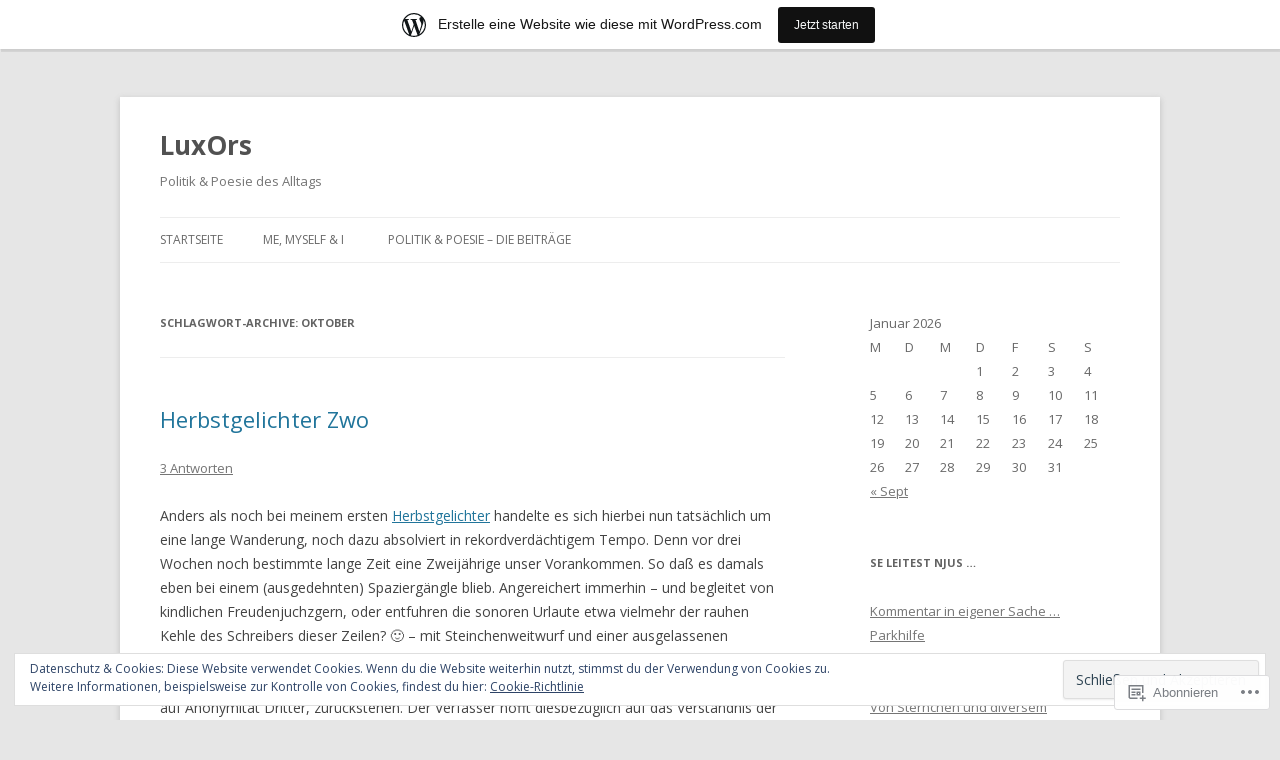

--- FILE ---
content_type: text/html; charset=UTF-8
request_url: https://rikblaine.wordpress.com/tag/oktober/
body_size: 30968
content:
<!DOCTYPE html>
<!--[if IE 7]>
<html class="ie ie7" lang="de-DE">
<![endif]-->
<!--[if IE 8]>
<html class="ie ie8" lang="de-DE">
<![endif]-->
<!--[if !(IE 7) & !(IE 8)]><!-->
<html lang="de-DE">
<!--<![endif]-->
<head>
<meta charset="UTF-8" />
<meta name="viewport" content="width=device-width" />
<title>Oktober | LuxOrs</title>
<link rel="profile" href="https://gmpg.org/xfn/11" />
<link rel="pingback" href="https://rikblaine.wordpress.com/xmlrpc.php">
<!--[if lt IE 9]>
<script src="https://s0.wp.com/wp-content/themes/pub/twentytwelve/js/html5.js?m=1394055319i&amp;ver=3.7.0" type="text/javascript"></script>
<![endif]-->
<meta name='robots' content='max-image-preview:large' />
<link rel='dns-prefetch' href='//s0.wp.com' />
<link rel='dns-prefetch' href='//fonts-api.wp.com' />
<link rel='dns-prefetch' href='//af.pubmine.com' />
<link href='https://fonts.gstatic.com' crossorigin rel='preconnect' />
<link rel="alternate" type="application/rss+xml" title="LuxOrs &raquo; Feed" href="https://rikblaine.wordpress.com/feed/" />
<link rel="alternate" type="application/rss+xml" title="LuxOrs &raquo; Kommentar-Feed" href="https://rikblaine.wordpress.com/comments/feed/" />
<link rel="alternate" type="application/rss+xml" title="LuxOrs &raquo; Oktober Schlagwort-Feed" href="https://rikblaine.wordpress.com/tag/oktober/feed/" />
	<script type="text/javascript">
		/* <![CDATA[ */
		function addLoadEvent(func) {
			var oldonload = window.onload;
			if (typeof window.onload != 'function') {
				window.onload = func;
			} else {
				window.onload = function () {
					oldonload();
					func();
				}
			}
		}
		/* ]]> */
	</script>
	<link crossorigin='anonymous' rel='stylesheet' id='all-css-0-1' href='/_static/??-eJxtjEsOwjAMRC9EMBUoiAXiLG6wojTOR7WjiNuTdoGEYDkz7w30alzJSlkhNVO5+ZAFenh6UgFqYy0xkGHsoJQqo5KA6Ivp6EQO8P+AQxzYQlrRRbOnH3zm4j9CwjWShuzNjCsM9LvZ5Ee6T1c72cvpZs/LG8VZRLg=&cssminify=yes' type='text/css' media='all' />
<style id='wp-emoji-styles-inline-css'>

	img.wp-smiley, img.emoji {
		display: inline !important;
		border: none !important;
		box-shadow: none !important;
		height: 1em !important;
		width: 1em !important;
		margin: 0 0.07em !important;
		vertical-align: -0.1em !important;
		background: none !important;
		padding: 0 !important;
	}
/*# sourceURL=wp-emoji-styles-inline-css */
</style>
<link crossorigin='anonymous' rel='stylesheet' id='all-css-2-1' href='/wp-content/plugins/gutenberg-core/v22.4.0/build/styles/block-library/style.min.css?m=1768935615i&cssminify=yes' type='text/css' media='all' />
<style id='wp-block-library-inline-css'>
.has-text-align-justify {
	text-align:justify;
}
.has-text-align-justify{text-align:justify;}

/*# sourceURL=wp-block-library-inline-css */
</style><style id='global-styles-inline-css'>
:root{--wp--preset--aspect-ratio--square: 1;--wp--preset--aspect-ratio--4-3: 4/3;--wp--preset--aspect-ratio--3-4: 3/4;--wp--preset--aspect-ratio--3-2: 3/2;--wp--preset--aspect-ratio--2-3: 2/3;--wp--preset--aspect-ratio--16-9: 16/9;--wp--preset--aspect-ratio--9-16: 9/16;--wp--preset--color--black: #000000;--wp--preset--color--cyan-bluish-gray: #abb8c3;--wp--preset--color--white: #fff;--wp--preset--color--pale-pink: #f78da7;--wp--preset--color--vivid-red: #cf2e2e;--wp--preset--color--luminous-vivid-orange: #ff6900;--wp--preset--color--luminous-vivid-amber: #fcb900;--wp--preset--color--light-green-cyan: #7bdcb5;--wp--preset--color--vivid-green-cyan: #00d084;--wp--preset--color--pale-cyan-blue: #8ed1fc;--wp--preset--color--vivid-cyan-blue: #0693e3;--wp--preset--color--vivid-purple: #9b51e0;--wp--preset--color--blue: #21759b;--wp--preset--color--dark-gray: #444;--wp--preset--color--medium-gray: #9f9f9f;--wp--preset--color--light-gray: #e6e6e6;--wp--preset--gradient--vivid-cyan-blue-to-vivid-purple: linear-gradient(135deg,rgb(6,147,227) 0%,rgb(155,81,224) 100%);--wp--preset--gradient--light-green-cyan-to-vivid-green-cyan: linear-gradient(135deg,rgb(122,220,180) 0%,rgb(0,208,130) 100%);--wp--preset--gradient--luminous-vivid-amber-to-luminous-vivid-orange: linear-gradient(135deg,rgb(252,185,0) 0%,rgb(255,105,0) 100%);--wp--preset--gradient--luminous-vivid-orange-to-vivid-red: linear-gradient(135deg,rgb(255,105,0) 0%,rgb(207,46,46) 100%);--wp--preset--gradient--very-light-gray-to-cyan-bluish-gray: linear-gradient(135deg,rgb(238,238,238) 0%,rgb(169,184,195) 100%);--wp--preset--gradient--cool-to-warm-spectrum: linear-gradient(135deg,rgb(74,234,220) 0%,rgb(151,120,209) 20%,rgb(207,42,186) 40%,rgb(238,44,130) 60%,rgb(251,105,98) 80%,rgb(254,248,76) 100%);--wp--preset--gradient--blush-light-purple: linear-gradient(135deg,rgb(255,206,236) 0%,rgb(152,150,240) 100%);--wp--preset--gradient--blush-bordeaux: linear-gradient(135deg,rgb(254,205,165) 0%,rgb(254,45,45) 50%,rgb(107,0,62) 100%);--wp--preset--gradient--luminous-dusk: linear-gradient(135deg,rgb(255,203,112) 0%,rgb(199,81,192) 50%,rgb(65,88,208) 100%);--wp--preset--gradient--pale-ocean: linear-gradient(135deg,rgb(255,245,203) 0%,rgb(182,227,212) 50%,rgb(51,167,181) 100%);--wp--preset--gradient--electric-grass: linear-gradient(135deg,rgb(202,248,128) 0%,rgb(113,206,126) 100%);--wp--preset--gradient--midnight: linear-gradient(135deg,rgb(2,3,129) 0%,rgb(40,116,252) 100%);--wp--preset--font-size--small: 13px;--wp--preset--font-size--medium: 20px;--wp--preset--font-size--large: 36px;--wp--preset--font-size--x-large: 42px;--wp--preset--font-family--albert-sans: 'Albert Sans', sans-serif;--wp--preset--font-family--alegreya: Alegreya, serif;--wp--preset--font-family--arvo: Arvo, serif;--wp--preset--font-family--bodoni-moda: 'Bodoni Moda', serif;--wp--preset--font-family--bricolage-grotesque: 'Bricolage Grotesque', sans-serif;--wp--preset--font-family--cabin: Cabin, sans-serif;--wp--preset--font-family--chivo: Chivo, sans-serif;--wp--preset--font-family--commissioner: Commissioner, sans-serif;--wp--preset--font-family--cormorant: Cormorant, serif;--wp--preset--font-family--courier-prime: 'Courier Prime', monospace;--wp--preset--font-family--crimson-pro: 'Crimson Pro', serif;--wp--preset--font-family--dm-mono: 'DM Mono', monospace;--wp--preset--font-family--dm-sans: 'DM Sans', sans-serif;--wp--preset--font-family--dm-serif-display: 'DM Serif Display', serif;--wp--preset--font-family--domine: Domine, serif;--wp--preset--font-family--eb-garamond: 'EB Garamond', serif;--wp--preset--font-family--epilogue: Epilogue, sans-serif;--wp--preset--font-family--fahkwang: Fahkwang, sans-serif;--wp--preset--font-family--figtree: Figtree, sans-serif;--wp--preset--font-family--fira-sans: 'Fira Sans', sans-serif;--wp--preset--font-family--fjalla-one: 'Fjalla One', sans-serif;--wp--preset--font-family--fraunces: Fraunces, serif;--wp--preset--font-family--gabarito: Gabarito, system-ui;--wp--preset--font-family--ibm-plex-mono: 'IBM Plex Mono', monospace;--wp--preset--font-family--ibm-plex-sans: 'IBM Plex Sans', sans-serif;--wp--preset--font-family--ibarra-real-nova: 'Ibarra Real Nova', serif;--wp--preset--font-family--instrument-serif: 'Instrument Serif', serif;--wp--preset--font-family--inter: Inter, sans-serif;--wp--preset--font-family--josefin-sans: 'Josefin Sans', sans-serif;--wp--preset--font-family--jost: Jost, sans-serif;--wp--preset--font-family--libre-baskerville: 'Libre Baskerville', serif;--wp--preset--font-family--libre-franklin: 'Libre Franklin', sans-serif;--wp--preset--font-family--literata: Literata, serif;--wp--preset--font-family--lora: Lora, serif;--wp--preset--font-family--merriweather: Merriweather, serif;--wp--preset--font-family--montserrat: Montserrat, sans-serif;--wp--preset--font-family--newsreader: Newsreader, serif;--wp--preset--font-family--noto-sans-mono: 'Noto Sans Mono', sans-serif;--wp--preset--font-family--nunito: Nunito, sans-serif;--wp--preset--font-family--open-sans: 'Open Sans', sans-serif;--wp--preset--font-family--overpass: Overpass, sans-serif;--wp--preset--font-family--pt-serif: 'PT Serif', serif;--wp--preset--font-family--petrona: Petrona, serif;--wp--preset--font-family--piazzolla: Piazzolla, serif;--wp--preset--font-family--playfair-display: 'Playfair Display', serif;--wp--preset--font-family--plus-jakarta-sans: 'Plus Jakarta Sans', sans-serif;--wp--preset--font-family--poppins: Poppins, sans-serif;--wp--preset--font-family--raleway: Raleway, sans-serif;--wp--preset--font-family--roboto: Roboto, sans-serif;--wp--preset--font-family--roboto-slab: 'Roboto Slab', serif;--wp--preset--font-family--rubik: Rubik, sans-serif;--wp--preset--font-family--rufina: Rufina, serif;--wp--preset--font-family--sora: Sora, sans-serif;--wp--preset--font-family--source-sans-3: 'Source Sans 3', sans-serif;--wp--preset--font-family--source-serif-4: 'Source Serif 4', serif;--wp--preset--font-family--space-mono: 'Space Mono', monospace;--wp--preset--font-family--syne: Syne, sans-serif;--wp--preset--font-family--texturina: Texturina, serif;--wp--preset--font-family--urbanist: Urbanist, sans-serif;--wp--preset--font-family--work-sans: 'Work Sans', sans-serif;--wp--preset--spacing--20: 0.44rem;--wp--preset--spacing--30: 0.67rem;--wp--preset--spacing--40: 1rem;--wp--preset--spacing--50: 1.5rem;--wp--preset--spacing--60: 2.25rem;--wp--preset--spacing--70: 3.38rem;--wp--preset--spacing--80: 5.06rem;--wp--preset--shadow--natural: 6px 6px 9px rgba(0, 0, 0, 0.2);--wp--preset--shadow--deep: 12px 12px 50px rgba(0, 0, 0, 0.4);--wp--preset--shadow--sharp: 6px 6px 0px rgba(0, 0, 0, 0.2);--wp--preset--shadow--outlined: 6px 6px 0px -3px rgb(255, 255, 255), 6px 6px rgb(0, 0, 0);--wp--preset--shadow--crisp: 6px 6px 0px rgb(0, 0, 0);}:where(body) { margin: 0; }:where(.is-layout-flex){gap: 0.5em;}:where(.is-layout-grid){gap: 0.5em;}body .is-layout-flex{display: flex;}.is-layout-flex{flex-wrap: wrap;align-items: center;}.is-layout-flex > :is(*, div){margin: 0;}body .is-layout-grid{display: grid;}.is-layout-grid > :is(*, div){margin: 0;}body{padding-top: 0px;padding-right: 0px;padding-bottom: 0px;padding-left: 0px;}:root :where(.wp-element-button, .wp-block-button__link){background-color: #32373c;border-width: 0;color: #fff;font-family: inherit;font-size: inherit;font-style: inherit;font-weight: inherit;letter-spacing: inherit;line-height: inherit;padding-top: calc(0.667em + 2px);padding-right: calc(1.333em + 2px);padding-bottom: calc(0.667em + 2px);padding-left: calc(1.333em + 2px);text-decoration: none;text-transform: inherit;}.has-black-color{color: var(--wp--preset--color--black) !important;}.has-cyan-bluish-gray-color{color: var(--wp--preset--color--cyan-bluish-gray) !important;}.has-white-color{color: var(--wp--preset--color--white) !important;}.has-pale-pink-color{color: var(--wp--preset--color--pale-pink) !important;}.has-vivid-red-color{color: var(--wp--preset--color--vivid-red) !important;}.has-luminous-vivid-orange-color{color: var(--wp--preset--color--luminous-vivid-orange) !important;}.has-luminous-vivid-amber-color{color: var(--wp--preset--color--luminous-vivid-amber) !important;}.has-light-green-cyan-color{color: var(--wp--preset--color--light-green-cyan) !important;}.has-vivid-green-cyan-color{color: var(--wp--preset--color--vivid-green-cyan) !important;}.has-pale-cyan-blue-color{color: var(--wp--preset--color--pale-cyan-blue) !important;}.has-vivid-cyan-blue-color{color: var(--wp--preset--color--vivid-cyan-blue) !important;}.has-vivid-purple-color{color: var(--wp--preset--color--vivid-purple) !important;}.has-blue-color{color: var(--wp--preset--color--blue) !important;}.has-dark-gray-color{color: var(--wp--preset--color--dark-gray) !important;}.has-medium-gray-color{color: var(--wp--preset--color--medium-gray) !important;}.has-light-gray-color{color: var(--wp--preset--color--light-gray) !important;}.has-black-background-color{background-color: var(--wp--preset--color--black) !important;}.has-cyan-bluish-gray-background-color{background-color: var(--wp--preset--color--cyan-bluish-gray) !important;}.has-white-background-color{background-color: var(--wp--preset--color--white) !important;}.has-pale-pink-background-color{background-color: var(--wp--preset--color--pale-pink) !important;}.has-vivid-red-background-color{background-color: var(--wp--preset--color--vivid-red) !important;}.has-luminous-vivid-orange-background-color{background-color: var(--wp--preset--color--luminous-vivid-orange) !important;}.has-luminous-vivid-amber-background-color{background-color: var(--wp--preset--color--luminous-vivid-amber) !important;}.has-light-green-cyan-background-color{background-color: var(--wp--preset--color--light-green-cyan) !important;}.has-vivid-green-cyan-background-color{background-color: var(--wp--preset--color--vivid-green-cyan) !important;}.has-pale-cyan-blue-background-color{background-color: var(--wp--preset--color--pale-cyan-blue) !important;}.has-vivid-cyan-blue-background-color{background-color: var(--wp--preset--color--vivid-cyan-blue) !important;}.has-vivid-purple-background-color{background-color: var(--wp--preset--color--vivid-purple) !important;}.has-blue-background-color{background-color: var(--wp--preset--color--blue) !important;}.has-dark-gray-background-color{background-color: var(--wp--preset--color--dark-gray) !important;}.has-medium-gray-background-color{background-color: var(--wp--preset--color--medium-gray) !important;}.has-light-gray-background-color{background-color: var(--wp--preset--color--light-gray) !important;}.has-black-border-color{border-color: var(--wp--preset--color--black) !important;}.has-cyan-bluish-gray-border-color{border-color: var(--wp--preset--color--cyan-bluish-gray) !important;}.has-white-border-color{border-color: var(--wp--preset--color--white) !important;}.has-pale-pink-border-color{border-color: var(--wp--preset--color--pale-pink) !important;}.has-vivid-red-border-color{border-color: var(--wp--preset--color--vivid-red) !important;}.has-luminous-vivid-orange-border-color{border-color: var(--wp--preset--color--luminous-vivid-orange) !important;}.has-luminous-vivid-amber-border-color{border-color: var(--wp--preset--color--luminous-vivid-amber) !important;}.has-light-green-cyan-border-color{border-color: var(--wp--preset--color--light-green-cyan) !important;}.has-vivid-green-cyan-border-color{border-color: var(--wp--preset--color--vivid-green-cyan) !important;}.has-pale-cyan-blue-border-color{border-color: var(--wp--preset--color--pale-cyan-blue) !important;}.has-vivid-cyan-blue-border-color{border-color: var(--wp--preset--color--vivid-cyan-blue) !important;}.has-vivid-purple-border-color{border-color: var(--wp--preset--color--vivid-purple) !important;}.has-blue-border-color{border-color: var(--wp--preset--color--blue) !important;}.has-dark-gray-border-color{border-color: var(--wp--preset--color--dark-gray) !important;}.has-medium-gray-border-color{border-color: var(--wp--preset--color--medium-gray) !important;}.has-light-gray-border-color{border-color: var(--wp--preset--color--light-gray) !important;}.has-vivid-cyan-blue-to-vivid-purple-gradient-background{background: var(--wp--preset--gradient--vivid-cyan-blue-to-vivid-purple) !important;}.has-light-green-cyan-to-vivid-green-cyan-gradient-background{background: var(--wp--preset--gradient--light-green-cyan-to-vivid-green-cyan) !important;}.has-luminous-vivid-amber-to-luminous-vivid-orange-gradient-background{background: var(--wp--preset--gradient--luminous-vivid-amber-to-luminous-vivid-orange) !important;}.has-luminous-vivid-orange-to-vivid-red-gradient-background{background: var(--wp--preset--gradient--luminous-vivid-orange-to-vivid-red) !important;}.has-very-light-gray-to-cyan-bluish-gray-gradient-background{background: var(--wp--preset--gradient--very-light-gray-to-cyan-bluish-gray) !important;}.has-cool-to-warm-spectrum-gradient-background{background: var(--wp--preset--gradient--cool-to-warm-spectrum) !important;}.has-blush-light-purple-gradient-background{background: var(--wp--preset--gradient--blush-light-purple) !important;}.has-blush-bordeaux-gradient-background{background: var(--wp--preset--gradient--blush-bordeaux) !important;}.has-luminous-dusk-gradient-background{background: var(--wp--preset--gradient--luminous-dusk) !important;}.has-pale-ocean-gradient-background{background: var(--wp--preset--gradient--pale-ocean) !important;}.has-electric-grass-gradient-background{background: var(--wp--preset--gradient--electric-grass) !important;}.has-midnight-gradient-background{background: var(--wp--preset--gradient--midnight) !important;}.has-small-font-size{font-size: var(--wp--preset--font-size--small) !important;}.has-medium-font-size{font-size: var(--wp--preset--font-size--medium) !important;}.has-large-font-size{font-size: var(--wp--preset--font-size--large) !important;}.has-x-large-font-size{font-size: var(--wp--preset--font-size--x-large) !important;}.has-albert-sans-font-family{font-family: var(--wp--preset--font-family--albert-sans) !important;}.has-alegreya-font-family{font-family: var(--wp--preset--font-family--alegreya) !important;}.has-arvo-font-family{font-family: var(--wp--preset--font-family--arvo) !important;}.has-bodoni-moda-font-family{font-family: var(--wp--preset--font-family--bodoni-moda) !important;}.has-bricolage-grotesque-font-family{font-family: var(--wp--preset--font-family--bricolage-grotesque) !important;}.has-cabin-font-family{font-family: var(--wp--preset--font-family--cabin) !important;}.has-chivo-font-family{font-family: var(--wp--preset--font-family--chivo) !important;}.has-commissioner-font-family{font-family: var(--wp--preset--font-family--commissioner) !important;}.has-cormorant-font-family{font-family: var(--wp--preset--font-family--cormorant) !important;}.has-courier-prime-font-family{font-family: var(--wp--preset--font-family--courier-prime) !important;}.has-crimson-pro-font-family{font-family: var(--wp--preset--font-family--crimson-pro) !important;}.has-dm-mono-font-family{font-family: var(--wp--preset--font-family--dm-mono) !important;}.has-dm-sans-font-family{font-family: var(--wp--preset--font-family--dm-sans) !important;}.has-dm-serif-display-font-family{font-family: var(--wp--preset--font-family--dm-serif-display) !important;}.has-domine-font-family{font-family: var(--wp--preset--font-family--domine) !important;}.has-eb-garamond-font-family{font-family: var(--wp--preset--font-family--eb-garamond) !important;}.has-epilogue-font-family{font-family: var(--wp--preset--font-family--epilogue) !important;}.has-fahkwang-font-family{font-family: var(--wp--preset--font-family--fahkwang) !important;}.has-figtree-font-family{font-family: var(--wp--preset--font-family--figtree) !important;}.has-fira-sans-font-family{font-family: var(--wp--preset--font-family--fira-sans) !important;}.has-fjalla-one-font-family{font-family: var(--wp--preset--font-family--fjalla-one) !important;}.has-fraunces-font-family{font-family: var(--wp--preset--font-family--fraunces) !important;}.has-gabarito-font-family{font-family: var(--wp--preset--font-family--gabarito) !important;}.has-ibm-plex-mono-font-family{font-family: var(--wp--preset--font-family--ibm-plex-mono) !important;}.has-ibm-plex-sans-font-family{font-family: var(--wp--preset--font-family--ibm-plex-sans) !important;}.has-ibarra-real-nova-font-family{font-family: var(--wp--preset--font-family--ibarra-real-nova) !important;}.has-instrument-serif-font-family{font-family: var(--wp--preset--font-family--instrument-serif) !important;}.has-inter-font-family{font-family: var(--wp--preset--font-family--inter) !important;}.has-josefin-sans-font-family{font-family: var(--wp--preset--font-family--josefin-sans) !important;}.has-jost-font-family{font-family: var(--wp--preset--font-family--jost) !important;}.has-libre-baskerville-font-family{font-family: var(--wp--preset--font-family--libre-baskerville) !important;}.has-libre-franklin-font-family{font-family: var(--wp--preset--font-family--libre-franklin) !important;}.has-literata-font-family{font-family: var(--wp--preset--font-family--literata) !important;}.has-lora-font-family{font-family: var(--wp--preset--font-family--lora) !important;}.has-merriweather-font-family{font-family: var(--wp--preset--font-family--merriweather) !important;}.has-montserrat-font-family{font-family: var(--wp--preset--font-family--montserrat) !important;}.has-newsreader-font-family{font-family: var(--wp--preset--font-family--newsreader) !important;}.has-noto-sans-mono-font-family{font-family: var(--wp--preset--font-family--noto-sans-mono) !important;}.has-nunito-font-family{font-family: var(--wp--preset--font-family--nunito) !important;}.has-open-sans-font-family{font-family: var(--wp--preset--font-family--open-sans) !important;}.has-overpass-font-family{font-family: var(--wp--preset--font-family--overpass) !important;}.has-pt-serif-font-family{font-family: var(--wp--preset--font-family--pt-serif) !important;}.has-petrona-font-family{font-family: var(--wp--preset--font-family--petrona) !important;}.has-piazzolla-font-family{font-family: var(--wp--preset--font-family--piazzolla) !important;}.has-playfair-display-font-family{font-family: var(--wp--preset--font-family--playfair-display) !important;}.has-plus-jakarta-sans-font-family{font-family: var(--wp--preset--font-family--plus-jakarta-sans) !important;}.has-poppins-font-family{font-family: var(--wp--preset--font-family--poppins) !important;}.has-raleway-font-family{font-family: var(--wp--preset--font-family--raleway) !important;}.has-roboto-font-family{font-family: var(--wp--preset--font-family--roboto) !important;}.has-roboto-slab-font-family{font-family: var(--wp--preset--font-family--roboto-slab) !important;}.has-rubik-font-family{font-family: var(--wp--preset--font-family--rubik) !important;}.has-rufina-font-family{font-family: var(--wp--preset--font-family--rufina) !important;}.has-sora-font-family{font-family: var(--wp--preset--font-family--sora) !important;}.has-source-sans-3-font-family{font-family: var(--wp--preset--font-family--source-sans-3) !important;}.has-source-serif-4-font-family{font-family: var(--wp--preset--font-family--source-serif-4) !important;}.has-space-mono-font-family{font-family: var(--wp--preset--font-family--space-mono) !important;}.has-syne-font-family{font-family: var(--wp--preset--font-family--syne) !important;}.has-texturina-font-family{font-family: var(--wp--preset--font-family--texturina) !important;}.has-urbanist-font-family{font-family: var(--wp--preset--font-family--urbanist) !important;}.has-work-sans-font-family{font-family: var(--wp--preset--font-family--work-sans) !important;}
/*# sourceURL=global-styles-inline-css */
</style>

<style id='classic-theme-styles-inline-css'>
.wp-block-button__link{background-color:#32373c;border-radius:9999px;box-shadow:none;color:#fff;font-size:1.125em;padding:calc(.667em + 2px) calc(1.333em + 2px);text-decoration:none}.wp-block-file__button{background:#32373c;color:#fff}.wp-block-accordion-heading{margin:0}.wp-block-accordion-heading__toggle{background-color:inherit!important;color:inherit!important}.wp-block-accordion-heading__toggle:not(:focus-visible){outline:none}.wp-block-accordion-heading__toggle:focus,.wp-block-accordion-heading__toggle:hover{background-color:inherit!important;border:none;box-shadow:none;color:inherit;padding:var(--wp--preset--spacing--20,1em) 0;text-decoration:none}.wp-block-accordion-heading__toggle:focus-visible{outline:auto;outline-offset:0}
/*# sourceURL=/wp-content/plugins/gutenberg-core/v22.4.0/build/styles/block-library/classic.min.css */
</style>
<link crossorigin='anonymous' rel='stylesheet' id='all-css-4-1' href='/_static/??-eJx9jEEOAiEQBD/kQECjeDC+ZWEnijIwYWA3/l72op689KFTVXplCCU3zE1z6reYRYfiUwlP0VYZpwxIJE4IFRd10HOU9iFA2iuhCiI7/ROiDt9WxfETT20jCOc4YUIa2D9t5eGA91xRBMZS7ATtPkTZvCtdzNEZt7f2fHq8Afl7R7w=&cssminify=yes' type='text/css' media='all' />
<link rel='stylesheet' id='twentytwelve-fonts-css' href='https://fonts-api.wp.com/css?family=Open+Sans%3A400italic%2C700italic%2C400%2C700&#038;subset=latin%2Clatin-ext&#038;display=fallback' media='all' />
<link crossorigin='anonymous' rel='stylesheet' id='all-css-6-1' href='/_static/??-eJzTLy/QTc7PK0nNK9EvyUjNTS3WLyhN0i8pBwpUAsmcslT94pLKnFS95OJiHX0iVAPV6Sfl5CdnF4O02OfaGpqbWpibWJiZW2YBADBZKMU=&cssminify=yes' type='text/css' media='all' />
<link crossorigin='anonymous' rel='stylesheet' id='all-css-8-1' href='/_static/??-eJx9jtEOwiAMRX9I7DSR6IPxWwbpGKZQQmFkfz/m03zZS9PTnJtbaElZjgVjgTJjQIFUDZTWD2uftCBIWQlVS5bD1Ypc4JAJVSWqzkcBqUZs9ql47jQxEbczf+YFszLVGOqtv5IzPaMhdn110K0DnoUcsiK24/7TH6iJRp/36Ce8b4/hpfVw18/vBtOrZmA=&cssminify=yes' type='text/css' media='all' />
<style id='jetpack-global-styles-frontend-style-inline-css'>
:root { --font-headings: unset; --font-base: unset; --font-headings-default: -apple-system,BlinkMacSystemFont,"Segoe UI",Roboto,Oxygen-Sans,Ubuntu,Cantarell,"Helvetica Neue",sans-serif; --font-base-default: -apple-system,BlinkMacSystemFont,"Segoe UI",Roboto,Oxygen-Sans,Ubuntu,Cantarell,"Helvetica Neue",sans-serif;}
/*# sourceURL=jetpack-global-styles-frontend-style-inline-css */
</style>
<link crossorigin='anonymous' rel='stylesheet' id='all-css-10-1' href='/_static/??-eJyNjtEKwjAMRX/IGKaV+SJ+inRt7TLTZiwdw793k72oIHsJ90BybnDqwUkuIRdMI/Q8RsqKXSi9dY+VMYksw48cFLW1Q/DW++c7Uo57p7rD7aYbZYcqjiwDSxT9gB9baUOae1uDkaWx/K9uIh9DUZxX1gxxIA82e2DSsuW2md9QILgLs0xfuAiu6VLVp+PhbOrKdC9/Ong1&cssminify=yes' type='text/css' media='all' />
<script type="text/javascript" id="wpcom-actionbar-placeholder-js-extra">
/* <![CDATA[ */
var actionbardata = {"siteID":"12460899","postID":"0","siteURL":"https://rikblaine.wordpress.com","xhrURL":"https://rikblaine.wordpress.com/wp-admin/admin-ajax.php","nonce":"dabdc66892","isLoggedIn":"","statusMessage":"","subsEmailDefault":"instantly","proxyScriptUrl":"https://s0.wp.com/wp-content/js/wpcom-proxy-request.js?m=1513050504i&amp;ver=20211021","i18n":{"followedText":"Neue Beitr\u00e4ge von dieser Website erscheinen nun in deinem \u003Ca href=\"https://wordpress.com/reader\"\u003EReader\u003C/a\u003E","foldBar":"Diese Leiste einklappen","unfoldBar":"Diese Leiste aufklappen","shortLinkCopied":"Kurzlink in Zwischenablage kopiert"}};
//# sourceURL=wpcom-actionbar-placeholder-js-extra
/* ]]> */
</script>
<script type="text/javascript" id="jetpack-mu-wpcom-settings-js-before">
/* <![CDATA[ */
var JETPACK_MU_WPCOM_SETTINGS = {"assetsUrl":"https://s0.wp.com/wp-content/mu-plugins/jetpack-mu-wpcom-plugin/moon/jetpack_vendor/automattic/jetpack-mu-wpcom/src/build/"};
//# sourceURL=jetpack-mu-wpcom-settings-js-before
/* ]]> */
</script>
<script crossorigin='anonymous' type='text/javascript'  src='/_static/??-eJyFjuEOwiAMhF/IjqjJ0B/GZ9kASQlQpLC5t3dzGk1M9Ne1ue96FWMCRbGYWIRjkX2BlOk2NY43YvYwKl+14cV012ry9JQmYPwLQUCbu2I+4VdbqJB8tRhZcO1ZZUwFad4u5D2NP/ARtTXl0baO0NeQYEDzleo92XeOsu40g/Id8/qtCkkMu0UgUgSrU55PnMNpK/cH2bbyKN0dwvdsDw=='></script>
<script type="text/javascript" id="rlt-proxy-js-after">
/* <![CDATA[ */
	rltInitialize( {"token":null,"iframeOrigins":["https:\/\/widgets.wp.com"]} );
//# sourceURL=rlt-proxy-js-after
/* ]]> */
</script>
<link rel="EditURI" type="application/rsd+xml" title="RSD" href="https://rikblaine.wordpress.com/xmlrpc.php?rsd" />
<meta name="generator" content="WordPress.com" />

<!-- Jetpack Open Graph Tags -->
<meta property="og:type" content="website" />
<meta property="og:title" content="Oktober &#8211; LuxOrs" />
<meta property="og:url" content="https://rikblaine.wordpress.com/tag/oktober/" />
<meta property="og:site_name" content="LuxOrs" />
<meta property="og:image" content="https://rikblaine.wordpress.com/wp-content/uploads/2020/04/wp-1587471046677.jpg?w=200" />
<meta property="og:image:width" content="200" />
<meta property="og:image:height" content="200" />
<meta property="og:image:alt" content="" />
<meta property="og:locale" content="de_DE" />
<meta property="fb:app_id" content="249643311490" />

<!-- End Jetpack Open Graph Tags -->
<link rel='openid.server' href='https://rikblaine.wordpress.com/?openidserver=1' />
<link rel='openid.delegate' href='https://rikblaine.wordpress.com/' />
<link rel="search" type="application/opensearchdescription+xml" href="https://rikblaine.wordpress.com/osd.xml" title="LuxOrs" />
<link rel="search" type="application/opensearchdescription+xml" href="https://s1.wp.com/opensearch.xml" title="WordPress.com" />
<style type="text/css">.recentcomments a{display:inline !important;padding:0 !important;margin:0 !important;}</style>		<style type="text/css">
			.recentcomments a {
				display: inline !important;
				padding: 0 !important;
				margin: 0 !important;
			}

			table.recentcommentsavatartop img.avatar, table.recentcommentsavatarend img.avatar {
				border: 0px;
				margin: 0;
			}

			table.recentcommentsavatartop a, table.recentcommentsavatarend a {
				border: 0px !important;
				background-color: transparent !important;
			}

			td.recentcommentsavatarend, td.recentcommentsavatartop {
				padding: 0px 0px 1px 0px;
				margin: 0px;
			}

			td.recentcommentstextend {
				border: none !important;
				padding: 0px 0px 2px 10px;
			}

			.rtl td.recentcommentstextend {
				padding: 0px 10px 2px 0px;
			}

			td.recentcommentstexttop {
				border: none;
				padding: 0px 0px 0px 10px;
			}

			.rtl td.recentcommentstexttop {
				padding: 0px 10px 0px 0px;
			}
		</style>
		<meta name="description" content="Beiträge über Oktober von LuxOr" />
<script type="text/javascript">
/* <![CDATA[ */
var wa_client = {}; wa_client.cmd = []; wa_client.config = { 'blog_id': 12460899, 'blog_language': 'de', 'is_wordads': false, 'hosting_type': 0, 'afp_account_id': null, 'afp_host_id': 5038568878849053, 'theme': 'pub/twentytwelve', '_': { 'title': 'Werbung', 'privacy_settings': 'Datenschutz-Einstellungen' }, 'formats': [ 'belowpost', 'bottom_sticky', 'sidebar_sticky_right', 'sidebar', 'gutenberg_rectangle', 'gutenberg_leaderboard', 'gutenberg_mobile_leaderboard', 'gutenberg_skyscraper' ] };
/* ]]> */
</script>
		<script type="text/javascript">

			window.doNotSellCallback = function() {

				var linkElements = [
					'a[href="https://wordpress.com/?ref=footer_blog"]',
					'a[href="https://wordpress.com/?ref=footer_website"]',
					'a[href="https://wordpress.com/?ref=vertical_footer"]',
					'a[href^="https://wordpress.com/?ref=footer_segment_"]',
				].join(',');

				var dnsLink = document.createElement( 'a' );
				dnsLink.href = 'https://wordpress.com/de/advertising-program-optout/';
				dnsLink.classList.add( 'do-not-sell-link' );
				dnsLink.rel = 'nofollow';
				dnsLink.style.marginLeft = '0.5em';
				dnsLink.textContent = 'Meine persönlichen Informationen nicht verkaufen oder weitergeben';

				var creditLinks = document.querySelectorAll( linkElements );

				if ( 0 === creditLinks.length ) {
					return false;
				}

				Array.prototype.forEach.call( creditLinks, function( el ) {
					el.insertAdjacentElement( 'afterend', dnsLink );
				});

				return true;
			};

		</script>
		<link rel="icon" href="https://rikblaine.wordpress.com/wp-content/uploads/2020/04/wp-1587471046677.jpg?w=32" sizes="32x32" />
<link rel="icon" href="https://rikblaine.wordpress.com/wp-content/uploads/2020/04/wp-1587471046677.jpg?w=192" sizes="192x192" />
<link rel="apple-touch-icon" href="https://rikblaine.wordpress.com/wp-content/uploads/2020/04/wp-1587471046677.jpg?w=180" />
<meta name="msapplication-TileImage" content="https://rikblaine.wordpress.com/wp-content/uploads/2020/04/wp-1587471046677.jpg?w=270" />
<script type="text/javascript">
	window.google_analytics_uacct = "UA-52447-2";
</script>

<script type="text/javascript">
	var _gaq = _gaq || [];
	_gaq.push(['_setAccount', 'UA-52447-2']);
	_gaq.push(['_gat._anonymizeIp']);
	_gaq.push(['_setDomainName', 'wordpress.com']);
	_gaq.push(['_initData']);
	_gaq.push(['_trackPageview']);

	(function() {
		var ga = document.createElement('script'); ga.type = 'text/javascript'; ga.async = true;
		ga.src = ('https:' == document.location.protocol ? 'https://ssl' : 'http://www') + '.google-analytics.com/ga.js';
		(document.getElementsByTagName('head')[0] || document.getElementsByTagName('body')[0]).appendChild(ga);
	})();
</script>
<link crossorigin='anonymous' rel='stylesheet' id='all-css-2-3' href='/_static/??-eJydkEEOgjAQRS9kmSBR4sJ4FAPTBgbaTsO0aby9JSqJO2X33/yftxjIQSH7aHwEl1SwaSAvMJkYOpzfDI7Zw508Qm8ZZwHJFMxSocgBfjc41skaAewWTmLsNvoc9gpl5CUi69UtBS2VOHJWW7HXnEkPJgpEDiqwlCTxYf/WvX6XyGqQ1AsuFCJxGX9R5civ5pu71u2pubTnpj5OT/K4n5Q=&cssminify=yes' type='text/css' media='all' />
</head>

<body class="archive tag tag-oktober tag-379265 wp-embed-responsive wp-theme-pubtwentytwelve customizer-styles-applied custom-font-enabled single-author jetpack-reblog-enabled has-marketing-bar has-marketing-bar-theme-twenty-twelve">
<div id="page" class="hfeed site">
	<header id="masthead" class="site-header">
				<hgroup>
			<h1 class="site-title"><a href="https://rikblaine.wordpress.com/" title="LuxOrs" rel="home">LuxOrs</a></h1>
			<h2 class="site-description">Politik &amp; Poesie des Alltags</h2>
		</hgroup>

		<nav id="site-navigation" class="main-navigation">
			<button class="menu-toggle">Menü</button>
			<a class="assistive-text" href="#content" title="Zum Inhalt springen">Zum Inhalt springen</a>
			<div class="nav-menu"><ul>
<li ><a href="https://rikblaine.wordpress.com/">Startseite</a></li><li class="page_item page-item-2"><a href="https://rikblaine.wordpress.com/about/">Me, Myself &amp;&nbsp;I</a></li>
<li class="page_item page-item-604 current_page_parent"><a href="https://rikblaine.wordpress.com/politik-poesie-des-alltags-die-beitraege/">Politik &amp; Poesie &#8211; Die&nbsp;Beiträge</a></li>
</ul></div>
		</nav><!-- #site-navigation -->

			</header><!-- #masthead -->

	<div id="main" class="wrapper">
	<section id="primary" class="site-content">
		<div id="content" role="main">

					<header class="archive-header">
				<h1 class="archive-title">
				Schlagwort-Archive: <span>Oktober</span>				</h1>

						</header><!-- .archive-header -->

			
	<article id="post-3461" class="post-3461 post type-post status-publish format-standard hentry category-geschichten category-jahreszeiten category-natur category-photographie category-unterhaltung category-wandern tag-anonymitaet tag-duester tag-dickicht tag-dunkelheit tag-finster tag-freudenjuchzger tag-gefahren tag-gewaltmarsch tag-herbst tag-herbstgelichter tag-herbstwanderung tag-kalamitaeten tag-natur-photographie tag-offenbarung tag-oktober tag-personenschutz tag-schaukeleinlage tag-steinchenweitwurf tag-stramm tag-tann tag-urlaute tag-verloren tag-wildnis">
				<header class="entry-header">
			
						<h1 class="entry-title">
				<a href="https://rikblaine.wordpress.com/2020/10/30/herbstgelichter-zwo/" rel="bookmark">Herbstgelichter Zwo</a>
			</h1>
										<div class="comments-link">
					<a href="https://rikblaine.wordpress.com/2020/10/30/herbstgelichter-zwo/#comments">3 Antworten</a>				</div><!-- .comments-link -->
					</header><!-- .entry-header -->

				<div class="entry-content">
			<p>Anders als noch bei meinem ersten <a href="https://rikblaine.wordpress.com/2020/10/04/herbstgelichter/" target="_blank" rel="noopener">Herbstgelichter</a> handelte es sich hierbei nun tatsächlich um eine lange Wanderung, noch dazu absolviert in rekordverdächtigem Tempo. Denn vor drei Wochen noch bestimmte lange Zeit eine Zweijährige unser Vorankommen. So daß es damals eben bei einem (ausgedehnten) Spaziergängle blieb. Angereichert immerhin &#8211; und begleitet von kindlichen Freudenjuchzgern, oder entfuhren die sonoren Urlaute etwa vielmehr der rauhen Kehle des Schreibers dieser Zeilen? 🙂 &#8211; mit Steinchenweitwurf und einer ausgelassenen Schaukeleinlage am Badesee. Durchaus existente photographische Evidenz dieser lustvollen Aktivitäten muß hier freilich hinter dem berechtigten Anliegen des Personenschutzes, des Rechts auf Anonymität Dritter, zurückstehen. Der Verfasser hofft diesbezüglich auf das Verständnis der geneigten Leserschaft.</p>
<p>Heuer marschierten dagegen zwei wackere Wandergesellen auf einer spontan ausgewählten Tour vom großen See aus ins Hinterland. Anfangs gar noch mit kurzen Ärmeln, denn für End-Oktober war es doch recht mild. Auch wenn wir beide offensichtlich die einzigen waren, welche derlei Hitzewallungen empfanden. Dann freilich im Wald, da wurds auch uns zusehends kalt.</p>
<p>Strammen Schrittes waren die beide Bürschle da auf jeden Fall unterwegs, insbesondere zum Ende hin. Galt es doch, noch ehe uns die einbrechende Dunkelheit vollends zu umschlingen drohte, dem wild-düsteren Tann gerade noch zu entfleuchen und zumindest die Ränder menschlicher Zivilisation und also den Bereich künstlicher Beleuchtung wiederzugewinnen. Hatten wir doch keiner von beiden eine Hirnbirn im ansonsten gut sortierten Rucksacke deponiert. Daß wir überhaupt in derlei Kalamitäten geraten konnten, war dabei wohl auch dem Umstande geschuldet, daß ein gewisser Herr LuxOr, vielleicht dem ein oder der anderen FollowerIn durchaus bekannt, meinte, ausgiebigst von seiner ordentlichen smarten Kamera Gebrauch machen zu müssen. Fjudscha, sein getreuer Begleiter, derlei Eskapaden durchaus gewohnt, gleichzeitig aber auch ihr freudiger Nutznießer, tastete sich derweil wagemutig, doch immer in Sichweite bleibend, denn man weiß ja nie, ins Dickicht des finsteren Gehölzes vor. Gleichwohl gingen wir ein ums andre Mal fehl, um nicht zu sagen verloren, denn die Wegbeschreibung war alles andre denn eine Offenbarung. Und natürlich kein Netz, nirgends.</p>
<p>Doch mit der Sicherheit des sensiblen Näschens eines Rauhaardackels erspürten wir schließlich doch noch den großen See, welcher, bereits malerisch zur Nacht gebettet, irgendwo vor uns liegen mußte. Und wir vernahmen zudem die anschwellende Geräuschkulisse zuerst der Kreis-, dann der Bundesstraße, terra cognita also, welche wir ungezählte Male schon selbst befahren hatten. Unsere Schritte wurden wieder sicherer und unsere Gemüter hellten sich merklich auf. Denn auch wenn wir es uns gegenseitig nicht anmerken ließen, war die Erleichterung, wie wir wenig später die ersten bekannten Behausungen passiert hatten, doch groß, daß wir nicht elendiglich und auf Nimmerwiedersehen verschütt gegangen waren. Mein altes, indes nicht schwaches Wägelchen, Knudi geheißen, blinkte daher auch erleichtert und hocherfreut zweimal auf, als er unser wohlbehalten wieder gewahr wurde.</p>
<p>Hochzufrieden mit uns und der Welt (na, mit der wohl eher doch nicht ganz so &#8230;) und im Hochgefühl unserer wanderlustigen Großtat, allen Gefahren der Wildnis auf unserem Gewaltmarsch getrotzt zu haben, fuhren wir sodann in den noch frühen Abend hinein und über Supermarkt und Straßen-Döner unseres Vertrauens an unseren Augsgangspunkt: home, sweet home zurück, wo wir den Tag bei Salzgebäck und Bier, später auch noch einer Bodendecke Whiskey &#8211; denn ich mußt ja Knudi noch halbwegs sicher in sein Garagenheim 30 min entfernt überführen können &#8211; und ner Kanne Pfefferminztee gemütlich über Männergesprächen und nostalgischen Playlists ausklingen ließen &#8230;</p>
<p class="jetpack-slideshow-noscript robots-nocontent">Diese Diashow benötigt JavaScript.</p><div id="gallery-3461-1-slideshow" class="jetpack-slideshow-window jetpack-slideshow jetpack-slideshow-black" data-trans="fade" data-autostart="1" data-gallery="[{&quot;src&quot;:&quot;https:\/\/rikblaine.wordpress.com\/wp-content\/uploads\/2020\/10\/img_20201024_143342414_hdr.jpg&quot;,&quot;id&quot;:&quot;3458&quot;,&quot;title&quot;:&quot;IMG_20201024_143342414_HDR&quot;,&quot;alt&quot;:&quot;&quot;,&quot;caption&quot;:&quot;&quot;,&quot;itemprop&quot;:&quot;image&quot;},{&quot;src&quot;:&quot;https:\/\/rikblaine.wordpress.com\/wp-content\/uploads\/2020\/10\/img_20201024_153458159_hdr3.jpg&quot;,&quot;id&quot;:&quot;3459&quot;,&quot;title&quot;:&quot;IMG_20201024_153458159_HDR~3&quot;,&quot;alt&quot;:&quot;&quot;,&quot;caption&quot;:&quot;&quot;,&quot;itemprop&quot;:&quot;image&quot;},{&quot;src&quot;:&quot;https:\/\/rikblaine.wordpress.com\/wp-content\/uploads\/2020\/10\/img_20201024_153906795_hdr.jpg&quot;,&quot;id&quot;:&quot;3460&quot;,&quot;title&quot;:&quot;IMG_20201024_153906795_HDR&quot;,&quot;alt&quot;:&quot;&quot;,&quot;caption&quot;:&quot;&quot;,&quot;itemprop&quot;:&quot;image&quot;},{&quot;src&quot;:&quot;https:\/\/rikblaine.wordpress.com\/wp-content\/uploads\/2020\/10\/img_20201024_160331765_hdr.jpg&quot;,&quot;id&quot;:&quot;3449&quot;,&quot;title&quot;:&quot;IMG_20201024_160331765_HDR&quot;,&quot;alt&quot;:&quot;&quot;,&quot;caption&quot;:&quot;&quot;,&quot;itemprop&quot;:&quot;image&quot;},{&quot;src&quot;:&quot;https:\/\/rikblaine.wordpress.com\/wp-content\/uploads\/2020\/10\/img_20201024_160934701_hdr.jpg&quot;,&quot;id&quot;:&quot;3450&quot;,&quot;title&quot;:&quot;IMG_20201024_160934701_HDR&quot;,&quot;alt&quot;:&quot;&quot;,&quot;caption&quot;:&quot;&quot;,&quot;itemprop&quot;:&quot;image&quot;},{&quot;src&quot;:&quot;https:\/\/rikblaine.wordpress.com\/wp-content\/uploads\/2020\/10\/img_20201024_161653502_hdr.jpg&quot;,&quot;id&quot;:&quot;3451&quot;,&quot;title&quot;:&quot;IMG_20201024_161653502_HDR&quot;,&quot;alt&quot;:&quot;&quot;,&quot;caption&quot;:&quot;&quot;,&quot;itemprop&quot;:&quot;image&quot;},{&quot;src&quot;:&quot;https:\/\/rikblaine.wordpress.com\/wp-content\/uploads\/2020\/10\/img_20201024_161730796_hdr-effects.jpg&quot;,&quot;id&quot;:&quot;3452&quot;,&quot;title&quot;:&quot;IMG_20201024_161730796_HDR-EFFECTS&quot;,&quot;alt&quot;:&quot;&quot;,&quot;caption&quot;:&quot;&quot;,&quot;itemprop&quot;:&quot;image&quot;},{&quot;src&quot;:&quot;https:\/\/rikblaine.wordpress.com\/wp-content\/uploads\/2020\/10\/img_20201024_162301183_hdr2.jpg&quot;,&quot;id&quot;:&quot;3453&quot;,&quot;title&quot;:&quot;IMG_20201024_162301183_HDR~2&quot;,&quot;alt&quot;:&quot;&quot;,&quot;caption&quot;:&quot;&quot;,&quot;itemprop&quot;:&quot;image&quot;},{&quot;src&quot;:&quot;https:\/\/rikblaine.wordpress.com\/wp-content\/uploads\/2020\/10\/img_20201024_1624232472.jpg&quot;,&quot;id&quot;:&quot;3454&quot;,&quot;title&quot;:&quot;IMG_20201024_162423247~2&quot;,&quot;alt&quot;:&quot;&quot;,&quot;caption&quot;:&quot;&quot;,&quot;itemprop&quot;:&quot;image&quot;},{&quot;src&quot;:&quot;https:\/\/rikblaine.wordpress.com\/wp-content\/uploads\/2020\/10\/img_20201024_164804574_hdr.jpg&quot;,&quot;id&quot;:&quot;3455&quot;,&quot;title&quot;:&quot;IMG_20201024_164804574_HDR&quot;,&quot;alt&quot;:&quot;&quot;,&quot;caption&quot;:&quot;&quot;,&quot;itemprop&quot;:&quot;image&quot;},{&quot;src&quot;:&quot;https:\/\/rikblaine.wordpress.com\/wp-content\/uploads\/2020\/10\/img_20201024_171109138_hdr3.jpg&quot;,&quot;id&quot;:&quot;3468&quot;,&quot;title&quot;:&quot;IMG_20201024_171109138_HDR~3&quot;,&quot;alt&quot;:&quot;&quot;,&quot;caption&quot;:&quot;&quot;,&quot;itemprop&quot;:&quot;image&quot;},{&quot;src&quot;:&quot;https:\/\/rikblaine.wordpress.com\/wp-content\/uploads\/2020\/10\/img_20201024_171650317_hdr2.jpg&quot;,&quot;id&quot;:&quot;3457&quot;,&quot;title&quot;:&quot;IMG_20201024_171650317_HDR~2&quot;,&quot;alt&quot;:&quot;&quot;,&quot;caption&quot;:&quot;&quot;,&quot;itemprop&quot;:&quot;image&quot;}]" itemscope itemtype="https://schema.org/ImageGallery"></div>
<p>&nbsp;</p>
<p style="text-align:center;">PS: <a href="https://wp.me/pQhEf-Tm" target="_blank" rel="noopener">Ein Rekord im Herbst</a> entstand übrigens ebenfalls bei dieser Gelegenheit.</p>
<p>&nbsp;</p>
<p style="text-align:center;">Photographie © LuxOr</p>
<p>&nbsp;</p>
<div id="jp-post-flair" class="sharedaddy sd-like-enabled sd-sharing-enabled"><div class="sharedaddy sd-sharing-enabled"><div class="robots-nocontent sd-block sd-social sd-social-icon-text sd-sharing"><h3 class="sd-title">Bring&#039;s gern unters Volk mit:</h3><div class="sd-content"><ul><li class="share-jetpack-whatsapp"><a rel="nofollow noopener noreferrer"
				data-shared="sharing-whatsapp-3461"
				class="share-jetpack-whatsapp sd-button share-icon"
				href="https://rikblaine.wordpress.com/2020/10/30/herbstgelichter-zwo/?share=jetpack-whatsapp"
				target="_blank"
				aria-labelledby="sharing-whatsapp-3461"
				>
				<span id="sharing-whatsapp-3461" hidden>Auf WhatsApp teilen (Wird in neuem Fenster geöffnet)</span>
				<span>WhatsApp</span>
			</a></li><li class="share-facebook"><a rel="nofollow noopener noreferrer"
				data-shared="sharing-facebook-3461"
				class="share-facebook sd-button share-icon"
				href="https://rikblaine.wordpress.com/2020/10/30/herbstgelichter-zwo/?share=facebook"
				target="_blank"
				aria-labelledby="sharing-facebook-3461"
				>
				<span id="sharing-facebook-3461" hidden>Auf Facebook teilen (Wird in neuem Fenster geöffnet)</span>
				<span>Facebook</span>
			</a></li><li class="share-twitter"><a rel="nofollow noopener noreferrer"
				data-shared="sharing-twitter-3461"
				class="share-twitter sd-button share-icon"
				href="https://rikblaine.wordpress.com/2020/10/30/herbstgelichter-zwo/?share=twitter"
				target="_blank"
				aria-labelledby="sharing-twitter-3461"
				>
				<span id="sharing-twitter-3461" hidden>Auf X teilen (Wird in neuem Fenster geöffnet)</span>
				<span>X</span>
			</a></li><li><a href="#" class="sharing-anchor sd-button share-more"><span>Mehr</span></a></li><li class="share-end"></li></ul><div class="sharing-hidden"><div class="inner" style="display: none;"><ul><li class="share-email"><a rel="nofollow noopener noreferrer"
				data-shared="sharing-email-3461"
				class="share-email sd-button share-icon"
				href="mailto:?subject=%5BGeteilter%20Beitrag%5D%20Herbstgelichter%20Zwo&#038;body=https%3A%2F%2Frikblaine.wordpress.com%2F2020%2F10%2F30%2Fherbstgelichter-zwo%2F&#038;share=email"
				target="_blank"
				aria-labelledby="sharing-email-3461"
				data-email-share-error-title="Hast du deinen E-Mail-Anbieter eingerichtet?" data-email-share-error-text="Wenn du Probleme mit dem Teilen per E-Mail hast, ist die E-Mail möglicherweise nicht für deinen Browser eingerichtet. Du musst die neue E-Mail-Einrichtung möglicherweise selbst vornehmen." data-email-share-nonce="9f7b2893d3" data-email-share-track-url="https://rikblaine.wordpress.com/2020/10/30/herbstgelichter-zwo/?share=email">
				<span id="sharing-email-3461" hidden>Einen Link per E-Mail an einen Freund senden (Wird in neuem Fenster geöffnet)</span>
				<span>E-Mail</span>
			</a></li><li class="share-print"><a rel="nofollow noopener noreferrer"
				data-shared="sharing-print-3461"
				class="share-print sd-button share-icon"
				href="https://rikblaine.wordpress.com/2020/10/30/herbstgelichter-zwo/?share=print"
				target="_blank"
				aria-labelledby="sharing-print-3461"
				>
				<span id="sharing-print-3461" hidden>Drucken (Wird in neuem Fenster geöffnet)</span>
				<span>Drucken</span>
			</a></li><li class="share-end"></li></ul></div></div></div></div></div><div class='sharedaddy sd-block sd-like jetpack-likes-widget-wrapper jetpack-likes-widget-unloaded' id='like-post-wrapper-12460899-3461-6978ef1baf7b5' data-src='//widgets.wp.com/likes/index.html?ver=20260127#blog_id=12460899&amp;post_id=3461&amp;origin=rikblaine.wordpress.com&amp;obj_id=12460899-3461-6978ef1baf7b5' data-name='like-post-frame-12460899-3461-6978ef1baf7b5' data-title='Liken oder rebloggen'><div class='likes-widget-placeholder post-likes-widget-placeholder' style='height: 55px;'><span class='button'><span>Gefällt mir</span></span> <span class='loading'>Wird geladen …</span></div><span class='sd-text-color'></span><a class='sd-link-color'></a></div></div>					</div><!-- .entry-content -->
		
		<footer class="entry-meta">
			Dieser Eintrag wurde veröffentlicht in <a href="https://rikblaine.wordpress.com/category/geschichten/" rel="category tag">Geschichten</a>, <a href="https://rikblaine.wordpress.com/category/jahreszeiten/" rel="category tag">Jahreszeiten</a>, <a href="https://rikblaine.wordpress.com/category/natur/" rel="category tag">Natur</a>, <a href="https://rikblaine.wordpress.com/category/photographie/" rel="category tag">Photographie</a>, <a href="https://rikblaine.wordpress.com/category/unterhaltung/" rel="category tag">Unterhaltung</a>, <a href="https://rikblaine.wordpress.com/category/wandern/" rel="category tag">Wandern</a> und getaggt mit <a href="https://rikblaine.wordpress.com/tag/anonymitaet/" rel="tag">Anonymität</a>, <a href="https://rikblaine.wordpress.com/tag/duester/" rel="tag">düster</a>, <a href="https://rikblaine.wordpress.com/tag/dickicht/" rel="tag">Dickicht</a>, <a href="https://rikblaine.wordpress.com/tag/dunkelheit/" rel="tag">Dunkelheit</a>, <a href="https://rikblaine.wordpress.com/tag/finster/" rel="tag">finster</a>, <a href="https://rikblaine.wordpress.com/tag/freudenjuchzger/" rel="tag">Freudenjuchzger</a>, <a href="https://rikblaine.wordpress.com/tag/gefahren/" rel="tag">Gefahren</a>, <a href="https://rikblaine.wordpress.com/tag/gewaltmarsch/" rel="tag">Gewaltmarsch</a>, <a href="https://rikblaine.wordpress.com/tag/herbst/" rel="tag">Herbst</a>, <a href="https://rikblaine.wordpress.com/tag/herbstgelichter/" rel="tag">Herbstgelichter</a>, <a href="https://rikblaine.wordpress.com/tag/herbstwanderung/" rel="tag">Herbstwanderung</a>, <a href="https://rikblaine.wordpress.com/tag/kalamitaeten/" rel="tag">Kalamitäten</a>, <a href="https://rikblaine.wordpress.com/tag/natur-photographie/" rel="tag">Natur-Photographie</a>, <a href="https://rikblaine.wordpress.com/tag/offenbarung/" rel="tag">Offenbarung</a>, <a href="https://rikblaine.wordpress.com/tag/oktober/" rel="tag">Oktober</a>, <a href="https://rikblaine.wordpress.com/tag/personenschutz/" rel="tag">Personenschutz</a>, <a href="https://rikblaine.wordpress.com/tag/schaukeleinlage/" rel="tag">Schaukeleinlage</a>, <a href="https://rikblaine.wordpress.com/tag/steinchenweitwurf/" rel="tag">Steinchenweitwurf</a>, <a href="https://rikblaine.wordpress.com/tag/stramm/" rel="tag">stramm</a>, <a href="https://rikblaine.wordpress.com/tag/tann/" rel="tag">Tann</a>, <a href="https://rikblaine.wordpress.com/tag/urlaute/" rel="tag">Urlaute</a>, <a href="https://rikblaine.wordpress.com/tag/verloren/" rel="tag">verloren</a>, <a href="https://rikblaine.wordpress.com/tag/wildnis/" rel="tag">Wildnis</a> am <a href="https://rikblaine.wordpress.com/2020/10/30/herbstgelichter-zwo/" title="18:59" rel="bookmark"><time class="entry-date" datetime="2020-10-30T18:59:08+01:00">30. Oktober 2020</time></a><span class="by-author"> von <span class="author vcard"><a class="url fn n" href="https://rikblaine.wordpress.com/author/rikblaine/" title="Zeige alle Beiträge von LuxOr" rel="author">LuxOr</a></span></span>.								</footer><!-- .entry-meta -->
	</article><!-- #post -->

		
		</div><!-- #content -->
	</section><!-- #primary -->


			<div id="secondary" class="widget-area" role="complementary">
						<aside id="calendar-3" class="widget widget_calendar"><div id="calendar_wrap" class="calendar_wrap"><table id="wp-calendar" class="wp-calendar-table">
	<caption>Januar 2026</caption>
	<thead>
	<tr>
		<th scope="col" aria-label="Montag">M</th>
		<th scope="col" aria-label="Dienstag">D</th>
		<th scope="col" aria-label="Mittwoch">M</th>
		<th scope="col" aria-label="Donnerstag">D</th>
		<th scope="col" aria-label="Freitag">F</th>
		<th scope="col" aria-label="Samstag">S</th>
		<th scope="col" aria-label="Sonntag">S</th>
	</tr>
	</thead>
	<tbody>
	<tr>
		<td colspan="3" class="pad">&nbsp;</td><td>1</td><td>2</td><td>3</td><td>4</td>
	</tr>
	<tr>
		<td>5</td><td>6</td><td>7</td><td>8</td><td>9</td><td>10</td><td>11</td>
	</tr>
	<tr>
		<td>12</td><td>13</td><td>14</td><td>15</td><td>16</td><td>17</td><td>18</td>
	</tr>
	<tr>
		<td>19</td><td>20</td><td>21</td><td>22</td><td>23</td><td>24</td><td>25</td>
	</tr>
	<tr>
		<td>26</td><td id="today">27</td><td>28</td><td>29</td><td>30</td><td>31</td>
		<td class="pad" colspan="1">&nbsp;</td>
	</tr>
	</tbody>
	</table><nav aria-label="Vorherige und nächste Monate" class="wp-calendar-nav">
		<span class="wp-calendar-nav-prev"><a href="https://rikblaine.wordpress.com/2021/09/">&laquo; Sept</a></span>
		<span class="pad">&nbsp;</span>
		<span class="wp-calendar-nav-next">&nbsp;</span>
	</nav></div></aside>
		<aside id="recent-posts-3" class="widget widget_recent_entries">
		<h3 class="widget-title">se leitest njus &#8230;</h3>
		<ul>
											<li>
					<a href="https://rikblaine.wordpress.com/2021/09/15/kommentar-in-eigener-sache/">Kommentar in eigener Sache&nbsp;&#8230;</a>
									</li>
											<li>
					<a href="https://rikblaine.wordpress.com/2021/09/15/parkhilfe/">Parkhilfe</a>
									</li>
											<li>
					<a href="https://rikblaine.wordpress.com/2021/09/11/der-malerischste-laufsteg/">Der malerischste Laufsteg</a>
									</li>
											<li>
					<a href="https://rikblaine.wordpress.com/2021/09/04/relativitatstheorie/">Relativitätstheorie</a>
									</li>
											<li>
					<a href="https://rikblaine.wordpress.com/2021/06/05/von-sternchen-und-diversem-anderen-talmi/">Von Sternchen und diversem anderen&nbsp;Talmi</a>
									</li>
					</ul>

		</aside><aside id="archives-3" class="widget widget_archive"><h3 class="widget-title">Archiv</h3>		<label class="screen-reader-text" for="archives-dropdown-3">Archiv</label>
		<select id="archives-dropdown-3" name="archive-dropdown">
			
			<option value="">Monat auswählen</option>
				<option value='https://rikblaine.wordpress.com/2021/09/'> September 2021 &nbsp;(4)</option>
	<option value='https://rikblaine.wordpress.com/2021/06/'> Juni 2021 &nbsp;(2)</option>
	<option value='https://rikblaine.wordpress.com/2021/05/'> Mai 2021 &nbsp;(4)</option>
	<option value='https://rikblaine.wordpress.com/2021/04/'> April 2021 &nbsp;(1)</option>
	<option value='https://rikblaine.wordpress.com/2021/03/'> März 2021 &nbsp;(1)</option>
	<option value='https://rikblaine.wordpress.com/2021/02/'> Februar 2021 &nbsp;(9)</option>
	<option value='https://rikblaine.wordpress.com/2021/01/'> Januar 2021 &nbsp;(9)</option>
	<option value='https://rikblaine.wordpress.com/2020/12/'> Dezember 2020 &nbsp;(13)</option>
	<option value='https://rikblaine.wordpress.com/2020/11/'> November 2020 &nbsp;(10)</option>
	<option value='https://rikblaine.wordpress.com/2020/10/'> Oktober 2020 &nbsp;(17)</option>
	<option value='https://rikblaine.wordpress.com/2020/09/'> September 2020 &nbsp;(4)</option>
	<option value='https://rikblaine.wordpress.com/2020/08/'> August 2020 &nbsp;(11)</option>
	<option value='https://rikblaine.wordpress.com/2020/07/'> Juli 2020 &nbsp;(15)</option>
	<option value='https://rikblaine.wordpress.com/2020/06/'> Juni 2020 &nbsp;(17)</option>
	<option value='https://rikblaine.wordpress.com/2020/05/'> Mai 2020 &nbsp;(25)</option>
	<option value='https://rikblaine.wordpress.com/2020/04/'> April 2020 &nbsp;(24)</option>
	<option value='https://rikblaine.wordpress.com/2020/03/'> März 2020 &nbsp;(5)</option>
	<option value='https://rikblaine.wordpress.com/2020/02/'> Februar 2020 &nbsp;(13)</option>
	<option value='https://rikblaine.wordpress.com/2020/01/'> Januar 2020 &nbsp;(9)</option>
	<option value='https://rikblaine.wordpress.com/2019/12/'> Dezember 2019 &nbsp;(6)</option>
	<option value='https://rikblaine.wordpress.com/2019/11/'> November 2019 &nbsp;(11)</option>
	<option value='https://rikblaine.wordpress.com/2019/10/'> Oktober 2019 &nbsp;(8)</option>
	<option value='https://rikblaine.wordpress.com/2019/09/'> September 2019 &nbsp;(6)</option>
	<option value='https://rikblaine.wordpress.com/2019/08/'> August 2019 &nbsp;(4)</option>
	<option value='https://rikblaine.wordpress.com/2019/07/'> Juli 2019 &nbsp;(1)</option>
	<option value='https://rikblaine.wordpress.com/2019/06/'> Juni 2019 &nbsp;(3)</option>
	<option value='https://rikblaine.wordpress.com/2019/05/'> Mai 2019 &nbsp;(4)</option>
	<option value='https://rikblaine.wordpress.com/2019/04/'> April 2019 &nbsp;(5)</option>
	<option value='https://rikblaine.wordpress.com/2019/03/'> März 2019 &nbsp;(2)</option>
	<option value='https://rikblaine.wordpress.com/2019/01/'> Januar 2019 &nbsp;(4)</option>
	<option value='https://rikblaine.wordpress.com/2018/12/'> Dezember 2018 &nbsp;(9)</option>
	<option value='https://rikblaine.wordpress.com/2018/11/'> November 2018 &nbsp;(7)</option>
	<option value='https://rikblaine.wordpress.com/2018/10/'> Oktober 2018 &nbsp;(10)</option>
	<option value='https://rikblaine.wordpress.com/2018/09/'> September 2018 &nbsp;(6)</option>
	<option value='https://rikblaine.wordpress.com/2018/08/'> August 2018 &nbsp;(7)</option>
	<option value='https://rikblaine.wordpress.com/2018/07/'> Juli 2018 &nbsp;(5)</option>
	<option value='https://rikblaine.wordpress.com/2018/06/'> Juni 2018 &nbsp;(2)</option>
	<option value='https://rikblaine.wordpress.com/2018/05/'> Mai 2018 &nbsp;(5)</option>
	<option value='https://rikblaine.wordpress.com/2018/04/'> April 2018 &nbsp;(4)</option>
	<option value='https://rikblaine.wordpress.com/2018/03/'> März 2018 &nbsp;(2)</option>
	<option value='https://rikblaine.wordpress.com/2018/02/'> Februar 2018 &nbsp;(2)</option>
	<option value='https://rikblaine.wordpress.com/2018/01/'> Januar 2018 &nbsp;(2)</option>
	<option value='https://rikblaine.wordpress.com/2017/12/'> Dezember 2017 &nbsp;(1)</option>
	<option value='https://rikblaine.wordpress.com/2017/11/'> November 2017 &nbsp;(3)</option>
	<option value='https://rikblaine.wordpress.com/2017/10/'> Oktober 2017 &nbsp;(4)</option>
	<option value='https://rikblaine.wordpress.com/2017/09/'> September 2017 &nbsp;(6)</option>
	<option value='https://rikblaine.wordpress.com/2017/08/'> August 2017 &nbsp;(3)</option>
	<option value='https://rikblaine.wordpress.com/2017/07/'> Juli 2017 &nbsp;(5)</option>
	<option value='https://rikblaine.wordpress.com/2017/06/'> Juni 2017 &nbsp;(1)</option>
	<option value='https://rikblaine.wordpress.com/2017/05/'> Mai 2017 &nbsp;(1)</option>
	<option value='https://rikblaine.wordpress.com/2017/04/'> April 2017 &nbsp;(2)</option>
	<option value='https://rikblaine.wordpress.com/2016/08/'> August 2016 &nbsp;(2)</option>
	<option value='https://rikblaine.wordpress.com/2015/08/'> August 2015 &nbsp;(2)</option>
	<option value='https://rikblaine.wordpress.com/2015/07/'> Juli 2015 &nbsp;(5)</option>
	<option value='https://rikblaine.wordpress.com/2010/05/'> Mai 2010 &nbsp;(2)</option>
	<option value='https://rikblaine.wordpress.com/2010/04/'> April 2010 &nbsp;(3)</option>
	<option value='https://rikblaine.wordpress.com/2010/03/'> März 2010 &nbsp;(2)</option>

		</select>

			<script type="text/javascript">
/* <![CDATA[ */

( ( dropdownId ) => {
	const dropdown = document.getElementById( dropdownId );
	function onSelectChange() {
		setTimeout( () => {
			if ( 'escape' === dropdown.dataset.lastkey ) {
				return;
			}
			if ( dropdown.value ) {
				document.location.href = dropdown.value;
			}
		}, 250 );
	}
	function onKeyUp( event ) {
		if ( 'Escape' === event.key ) {
			dropdown.dataset.lastkey = 'escape';
		} else {
			delete dropdown.dataset.lastkey;
		}
	}
	function onClick() {
		delete dropdown.dataset.lastkey;
	}
	dropdown.addEventListener( 'keyup', onKeyUp );
	dropdown.addEventListener( 'click', onClick );
	dropdown.addEventListener( 'change', onSelectChange );
})( "archives-dropdown-3" );

//# sourceURL=WP_Widget_Archives%3A%3Awidget
/* ]]> */
</script>
</aside><aside id="top-posts-3" class="widget widget_top-posts"><h3 class="widget-title">Top-Beiträge und Top-Seiten</h3><ul><li><a href="https://rikblaine.wordpress.com/2021/09/15/kommentar-in-eigener-sache/" class="bump-view" data-bump-view="tp">Kommentar in eigener Sache ...</a></li><li><a href="https://rikblaine.wordpress.com/2021/09/15/parkhilfe/" class="bump-view" data-bump-view="tp">Parkhilfe</a></li><li><a href="https://rikblaine.wordpress.com/2021/09/11/der-malerischste-laufsteg/" class="bump-view" data-bump-view="tp">Der malerischste Laufsteg</a></li><li><a href="https://rikblaine.wordpress.com/2021/09/04/relativitatstheorie/" class="bump-view" data-bump-view="tp">Relativitätstheorie</a></li><li><a href="https://rikblaine.wordpress.com/2021/06/05/von-sternchen-und-diversem-anderen-talmi/" class="bump-view" data-bump-view="tp">Von Sternchen und diversem anderen Talmi</a></li></ul></aside><aside id="categories-3" class="widget widget_categories"><h3 class="widget-title">Kategorien</h3><form action="https://rikblaine.wordpress.com" method="get"><label class="screen-reader-text" for="cat">Kategorien</label><select  name='cat' id='cat' class='postform'>
	<option value='-1'>Kategorie auswählen</option>
	<option class="level-0" value="26287">Aktuelles&nbsp;&nbsp;(81)</option>
	<option class="level-0" value="1406">Alltag&nbsp;&nbsp;(1)</option>
	<option class="level-0" value="234916">Anatomie&nbsp;&nbsp;(3)</option>
	<option class="level-0" value="6774321">Anti-Kapitalismus&nbsp;&nbsp;(1)</option>
	<option class="level-0" value="148567">Architektur&nbsp;&nbsp;(10)</option>
	<option class="level-0" value="4194">Auto&nbsp;&nbsp;(9)</option>
	<option class="level-0" value="3827715">Auto-Industrie&nbsp;&nbsp;(2)</option>
	<option class="level-0" value="361871">Autobiographisches&nbsp;&nbsp;(1)</option>
	<option class="level-0" value="1325214">Ökologie&nbsp;&nbsp;(5)</option>
	<option class="level-0" value="5145273">Bildergeschichte&nbsp;&nbsp;(2)</option>
	<option class="level-0" value="7978">Bildung&nbsp;&nbsp;(2)</option>
	<option class="level-0" value="119286966">Brexit&nbsp;&nbsp;(3)</option>
	<option class="level-0" value="171451">cat-content&nbsp;&nbsp;(27)</option>
	<option class="level-0" value="1094801">Debatte&nbsp;&nbsp;(1)</option>
	<option class="level-0" value="114280">Demokratie&nbsp;&nbsp;(2)</option>
	<option class="level-0" value="148">Design&nbsp;&nbsp;(7)</option>
	<option class="level-0" value="7693490">Ernährung&nbsp;&nbsp;(1)</option>
	<option class="level-0" value="406771">Ethik&nbsp;&nbsp;(1)</option>
	<option class="level-0" value="694400">Extremismus&nbsp;&nbsp;(11)</option>
	<option class="level-0" value="524">Film&nbsp;&nbsp;(6)</option>
	<option class="level-0" value="111910">Frühling&nbsp;&nbsp;(1)</option>
	<option class="level-0" value="20994">Fußball&nbsp;&nbsp;(2)</option>
	<option class="level-0" value="19699">Gedanken&nbsp;&nbsp;(65)</option>
	<option class="level-0" value="27915">Gender&nbsp;&nbsp;(7)</option>
	<option class="level-0" value="25957">Geschichte&nbsp;&nbsp;(20)</option>
	<option class="level-0" value="26348">Geschichten&nbsp;&nbsp;(8)</option>
	<option class="level-0" value="14185">Gesellschaft&nbsp;&nbsp;(146)</option>
	<option class="level-0" value="35167653">Gesundheit&nbsp;&nbsp;(1)</option>
	<option class="level-0" value="14207">Gesundheit,&nbsp;&nbsp;(3)</option>
	<option class="level-0" value="188194">Glaube&nbsp;&nbsp;(1)</option>
	<option class="level-0" value="1993902">Globales&nbsp;&nbsp;(27)</option>
	<option class="level-0" value="267531">Herbst&nbsp;&nbsp;(8)</option>
	<option class="level-0" value="87425">IKT&nbsp;&nbsp;(5)</option>
	<option class="level-0" value="1867231">Industriekultur&nbsp;&nbsp;(1)</option>
	<option class="level-0" value="556">Information&nbsp;&nbsp;(2)</option>
	<option class="level-0" value="149036">Innenpolitik&nbsp;&nbsp;(10)</option>
	<option class="level-0" value="436721">Internationale Politik&nbsp;&nbsp;(5)</option>
	<option class="level-0" value="89175">Jahreszeiten&nbsp;&nbsp;(30)</option>
	<option class="level-0" value="195529">Justiz&nbsp;&nbsp;(4)</option>
	<option class="level-0" value="6513">Kapitalismus&nbsp;&nbsp;(4)</option>
	<option class="level-0" value="55316">Klima&nbsp;&nbsp;(4)</option>
	<option class="level-0" value="2009350">Klimapolitik&nbsp;&nbsp;(10)</option>
	<option class="level-0" value="267507">Klimawandel&nbsp;&nbsp;(4)</option>
	<option class="level-0" value="53860">Kommunikation&nbsp;&nbsp;(4)</option>
	<option class="level-0" value="2974935">kreatives Schreiben&nbsp;&nbsp;(5)</option>
	<option class="level-0" value="1186329">Kreativität&nbsp;&nbsp;(1)</option>
	<option class="level-0" value="5569">Kultur&nbsp;&nbsp;(26)</option>
	<option class="level-0" value="447523">Kulturpolitik&nbsp;&nbsp;(1)</option>
	<option class="level-0" value="3983">Kunst&nbsp;&nbsp;(10)</option>
	<option class="level-0" value="328993">Landleben&nbsp;&nbsp;(1)</option>
	<option class="level-0" value="3123">Leben&nbsp;&nbsp;(26)</option>
	<option class="level-0" value="17605">Literatur&nbsp;&nbsp;(17)</option>
	<option class="level-0" value="13826">Lyrik&nbsp;&nbsp;(15)</option>
	<option class="level-0" value="10884">Medien&nbsp;&nbsp;(2)</option>
	<option class="level-0" value="218773">Menschliches&nbsp;&nbsp;(11)</option>
	<option class="level-0" value="42231">Mode&nbsp;&nbsp;(1)</option>
	<option class="level-0" value="3122">Musik&nbsp;&nbsp;(22)</option>
	<option class="level-0" value="91379">Natur&nbsp;&nbsp;(52)</option>
	<option class="level-0" value="891">Nonsense&nbsp;&nbsp;(4)</option>
	<option class="level-0" value="71496">Parteien&nbsp;&nbsp;(3)</option>
	<option class="level-0" value="11566">Philosophie&nbsp;&nbsp;(2)</option>
	<option class="level-0" value="19349">Photographie&nbsp;&nbsp;(125)</option>
	<option class="level-0" value="14831">Poesie&nbsp;&nbsp;(3)</option>
	<option class="level-0" value="6861">Politik&nbsp;&nbsp;(57)</option>
	<option class="level-0" value="3978895">politische Kultur&nbsp;&nbsp;(22)</option>
	<option class="level-0" value="22848">Psychologie&nbsp;&nbsp;(2)</option>
	<option class="level-0" value="116">Religion&nbsp;&nbsp;(11)</option>
	<option class="level-0" value="7056">Satire&nbsp;&nbsp;(27)</option>
	<option class="level-0" value="9887">Schule&nbsp;&nbsp;(1)</option>
	<option class="level-0" value="172037">Sommer&nbsp;&nbsp;(2)</option>
	<option class="level-0" value="1338134">soziale Netzwerke&nbsp;&nbsp;(1)</option>
	<option class="level-0" value="825">Sport&nbsp;&nbsp;(7)</option>
	<option class="level-0" value="48965">Sprache&nbsp;&nbsp;(13)</option>
	<option class="level-0" value="37453">Stadt&nbsp;&nbsp;(4)</option>
	<option class="level-0" value="14084">Technik&nbsp;&nbsp;(4)</option>
	<option class="level-0" value="78612">Terrorismus&nbsp;&nbsp;(2)</option>
	<option class="level-0" value="100729">tierisches&nbsp;&nbsp;(17)</option>
	<option class="level-0" value="80605">Tourismus&nbsp;&nbsp;(6)</option>
	<option class="level-0" value="31473">Umwelt&nbsp;&nbsp;(3)</option>
	<option class="level-0" value="1">Uncategorized&nbsp;&nbsp;(17)</option>
	<option class="level-0" value="41619">Unterhaltung&nbsp;&nbsp;(88)</option>
	<option class="level-0" value="258354013">Urbanität&nbsp;&nbsp;(2)</option>
	<option class="level-0" value="59439">Verkehr&nbsp;&nbsp;(7)</option>
	<option class="level-0" value="252679">Wandern&nbsp;&nbsp;(2)</option>
	<option class="level-0" value="23524">Wirtschaft&nbsp;&nbsp;(20)</option>
	<option class="level-0" value="21321">Wissenschaft&nbsp;&nbsp;(4)</option>
	<option class="level-0" value="889052">Zivilisation&nbsp;&nbsp;(8)</option>
</select>
</form><script type="text/javascript">
/* <![CDATA[ */

( ( dropdownId ) => {
	const dropdown = document.getElementById( dropdownId );
	function onSelectChange() {
		setTimeout( () => {
			if ( 'escape' === dropdown.dataset.lastkey ) {
				return;
			}
			if ( dropdown.value && parseInt( dropdown.value ) > 0 && dropdown instanceof HTMLSelectElement ) {
				dropdown.parentElement.submit();
			}
		}, 250 );
	}
	function onKeyUp( event ) {
		if ( 'Escape' === event.key ) {
			dropdown.dataset.lastkey = 'escape';
		} else {
			delete dropdown.dataset.lastkey;
		}
	}
	function onClick() {
		delete dropdown.dataset.lastkey;
	}
	dropdown.addEventListener( 'keyup', onKeyUp );
	dropdown.addEventListener( 'click', onClick );
	dropdown.addEventListener( 'change', onSelectChange );
})( "cat" );

//# sourceURL=WP_Widget_Categories%3A%3Awidget
/* ]]> */
</script>
</aside><aside id="wp_tag_cloud-2" class="widget wp_widget_tag_cloud"><h3 class="widget-title">Schlagwörter</h3><ul class='wp-tag-cloud' role='list'>
	<li><a href="https://rikblaine.wordpress.com/tag/afd/" class="tag-cloud-link tag-link-296365 tag-link-position-1" style="font-size: 22pt;" aria-label="AfD (21 Einträge)">AfD</a></li>
	<li><a href="https://rikblaine.wordpress.com/tag/bodensee/" class="tag-cloud-link tag-link-636388 tag-link-position-2" style="font-size: 8pt;" aria-label="Bodensee (8 Einträge)">Bodensee</a></li>
	<li><a href="https://rikblaine.wordpress.com/tag/cdu/" class="tag-cloud-link tag-link-236392 tag-link-position-3" style="font-size: 16.25641025641pt;" aria-label="CDU (14 Einträge)">CDU</a></li>
	<li><a href="https://rikblaine.wordpress.com/tag/faz/" class="tag-cloud-link tag-link-714016 tag-link-position-4" style="font-size: 19.128205128205pt;" aria-label="FAZ (17 Einträge)">FAZ</a></li>
	<li><a href="https://rikblaine.wordpress.com/tag/fdp/" class="tag-cloud-link tag-link-238677 tag-link-position-5" style="font-size: 11.230769230769pt;" aria-label="FDP (10 Einträge)">FDP</a></li>
	<li><a href="https://rikblaine.wordpress.com/tag/feiertag/" class="tag-cloud-link tag-link-385501 tag-link-position-6" style="font-size: 8pt;" aria-label="Feiertag (8 Einträge)">Feiertag</a></li>
	<li><a href="https://rikblaine.wordpress.com/tag/freiburg/" class="tag-cloud-link tag-link-259687 tag-link-position-7" style="font-size: 8pt;" aria-label="Freiburg (8 Einträge)">Freiburg</a></li>
	<li><a href="https://rikblaine.wordpress.com/tag/gedicht/" class="tag-cloud-link tag-link-47649 tag-link-position-8" style="font-size: 8pt;" aria-label="Gedicht (8 Einträge)">Gedicht</a></li>
	<li><a href="https://rikblaine.wordpress.com/tag/gewaesser/" class="tag-cloud-link tag-link-30172813 tag-link-position-9" style="font-size: 8pt;" aria-label="Gewässer (8 Einträge)">Gewässer</a></li>
	<li><a href="https://rikblaine.wordpress.com/tag/herbst/" class="tag-cloud-link tag-link-267531 tag-link-position-10" style="font-size: 11.230769230769pt;" aria-label="Herbst (10 Einträge)">Herbst</a></li>
	<li><a href="https://rikblaine.wordpress.com/tag/kapitalismus/" class="tag-cloud-link tag-link-6513 tag-link-position-11" style="font-size: 8pt;" aria-label="Kapitalismus (8 Einträge)">Kapitalismus</a></li>
	<li><a href="https://rikblaine.wordpress.com/tag/kater/" class="tag-cloud-link tag-link-665969 tag-link-position-12" style="font-size: 16.974358974359pt;" aria-label="Kater (15 Einträge)">Kater</a></li>
	<li><a href="https://rikblaine.wordpress.com/tag/katze/" class="tag-cloud-link tag-link-149176 tag-link-position-13" style="font-size: 8pt;" aria-label="Katze (8 Einträge)">Katze</a></li>
	<li><a href="https://rikblaine.wordpress.com/tag/katzen/" class="tag-cloud-link tag-link-72693 tag-link-position-14" style="font-size: 15.179487179487pt;" aria-label="Katzen (13 Einträge)">Katzen</a></li>
	<li><a href="https://rikblaine.wordpress.com/tag/koerperkult/" class="tag-cloud-link tag-link-17864505 tag-link-position-15" style="font-size: 8pt;" aria-label="Körperkult (8 Einträge)">Körperkult</a></li>
	<li><a href="https://rikblaine.wordpress.com/tag/maex-meyer/" class="tag-cloud-link tag-link-601405495 tag-link-position-16" style="font-size: 20.564102564103pt;" aria-label="Mäx Meyer (19 Einträge)">Mäx Meyer</a></li>
	<li><a href="https://rikblaine.wordpress.com/tag/natur/" class="tag-cloud-link tag-link-91379 tag-link-position-17" style="font-size: 12.666666666667pt;" aria-label="Natur (11 Einträge)">Natur</a></li>
	<li><a href="https://rikblaine.wordpress.com/tag/natur-photographie/" class="tag-cloud-link tag-link-654821758 tag-link-position-18" style="font-size: 20.564102564103pt;" aria-label="Natur-Photographie (19 Einträge)">Natur-Photographie</a></li>
	<li><a href="https://rikblaine.wordpress.com/tag/pandemie/" class="tag-cloud-link tag-link-3107659 tag-link-position-19" style="font-size: 8pt;" aria-label="Pandemie (8 Einträge)">Pandemie</a></li>
	<li><a href="https://rikblaine.wordpress.com/tag/photo-experiment/" class="tag-cloud-link tag-link-11568350 tag-link-position-20" style="font-size: 12.666666666667pt;" aria-label="Photo-Experiment (11 Einträge)">Photo-Experiment</a></li>
	<li><a href="https://rikblaine.wordpress.com/tag/ruhe/" class="tag-cloud-link tag-link-142941 tag-link-position-21" style="font-size: 13.74358974359pt;" aria-label="Ruhe (12 Einträge)">Ruhe</a></li>
	<li><a href="https://rikblaine.wordpress.com/tag/schoenheit/" class="tag-cloud-link tag-link-2507411 tag-link-position-22" style="font-size: 9.7948717948718pt;" aria-label="Schönheit (9 Einträge)">Schönheit</a></li>
	<li><a href="https://rikblaine.wordpress.com/tag/sommer/" class="tag-cloud-link tag-link-172037 tag-link-position-23" style="font-size: 11.230769230769pt;" aria-label="Sommer (10 Einträge)">Sommer</a></li>
	<li><a href="https://rikblaine.wordpress.com/tag/sonne/" class="tag-cloud-link tag-link-666282 tag-link-position-24" style="font-size: 18.051282051282pt;" aria-label="Sonne (16 Einträge)">Sonne</a></li>
	<li><a href="https://rikblaine.wordpress.com/tag/sonnenschein/" class="tag-cloud-link tag-link-493363 tag-link-position-25" style="font-size: 8pt;" aria-label="Sonnenschein (8 Einträge)">Sonnenschein</a></li>
	<li><a href="https://rikblaine.wordpress.com/tag/sonnenuntergang/" class="tag-cloud-link tag-link-413581 tag-link-position-26" style="font-size: 8pt;" aria-label="Sonnenuntergang (8 Einträge)">Sonnenuntergang</a></li>
	<li><a href="https://rikblaine.wordpress.com/tag/tier-photographie/" class="tag-cloud-link tag-link-668090759 tag-link-position-27" style="font-size: 8pt;" aria-label="Tier-Photographie (8 Einträge)">Tier-Photographie</a></li>
	<li><a href="https://rikblaine.wordpress.com/tag/tod/" class="tag-cloud-link tag-link-63857 tag-link-position-28" style="font-size: 8pt;" aria-label="Tod (8 Einträge)">Tod</a></li>
	<li><a href="https://rikblaine.wordpress.com/tag/winter/" class="tag-cloud-link tag-link-9484 tag-link-position-29" style="font-size: 9.7948717948718pt;" aria-label="Winter (9 Einträge)">Winter</a></li>
	<li><a href="https://rikblaine.wordpress.com/tag/wolken/" class="tag-cloud-link tag-link-581331 tag-link-position-30" style="font-size: 16.974358974359pt;" aria-label="Wolken (15 Einträge)">Wolken</a></li>
</ul>
</aside><aside id="follow_button_widget-2" class="widget widget_follow_button_widget">
		<a class="wordpress-follow-button" href="https://rikblaine.wordpress.com" data-blog="12460899" data-lang="de" >Follow LuxOrs on WordPress.com</a>
		<script type="text/javascript">(function(d){ window.wpcomPlatform = {"titles":{"timelines":"Einbettbare Chroniken","followButton":"Folgen-Button","wpEmbeds":"WordPress-Einbettungen"}}; var f = d.getElementsByTagName('SCRIPT')[0], p = d.createElement('SCRIPT');p.type = 'text/javascript';p.async = true;p.src = '//widgets.wp.com/platform.js';f.parentNode.insertBefore(p,f);}(document));</script>

		</aside><aside id="blog_subscription-4" class="widget widget_blog_subscription jetpack_subscription_widget"><h3 class="widget-title"><label for="subscribe-field">Blog per E-Mail abonnieren</label></h3>

			<div class="wp-block-jetpack-subscriptions__container">
			<form
				action="https://subscribe.wordpress.com"
				method="post"
				accept-charset="utf-8"
				data-blog="12460899"
				data-post_access_level="everybody"
				id="subscribe-blog"
			>
				<p>Gib deine E-Mail-Adresse ein, um diesem Blog zu folgen und per E-Mail Benachrichtigungen über neue Beiträge zu erhalten.</p>
				<p id="subscribe-email">
					<label
						id="subscribe-field-label"
						for="subscribe-field"
						class="screen-reader-text"
					>
						E-Mail-Adresse:					</label>

					<input
							type="email"
							name="email"
							autocomplete="email"
							
							style="width: 95%; padding: 1px 10px"
							placeholder="E-Mail-Adresse"
							value=""
							id="subscribe-field"
							required
						/>				</p>

				<p id="subscribe-submit"
									>
					<input type="hidden" name="action" value="subscribe"/>
					<input type="hidden" name="blog_id" value="12460899"/>
					<input type="hidden" name="source" value="https://rikblaine.wordpress.com/tag/oktober/"/>
					<input type="hidden" name="sub-type" value="widget"/>
					<input type="hidden" name="redirect_fragment" value="subscribe-blog"/>
					<input type="hidden" id="_wpnonce" name="_wpnonce" value="24556b9ba1" />					<button type="submit"
													class="wp-block-button__link"
																	>
						Abonnieren					</button>
				</p>
			</form>
						</div>
			
</aside><aside id="jp_blogs_i_follow-2" class="widget widget_jp_blogs_i_follow"><h3 class="widget-title">Abonnierte Blogs</h3><ul><li><a href="http://dario-schrittweise.org" class="bump-view" data-bump-view="bif">Dario Schrittweise</a></li><li><a href="http://seppolog.com" class="bump-view" data-bump-view="bif">SEPPOLOG</a></li><li><a href="http://wortspeicher.wordpress.com" class="bump-view" data-bump-view="bif">wortspeicher</a></li><li><a href="http://hinterdentueren.com" class="bump-view" data-bump-view="bif">Hinter den Türen der Stadt</a></li><li><a href="http://mutigerleben.wordpress.com" class="bump-view" data-bump-view="bif">www.mutigerleben.de</a></li><li><a href="http://herzpoeten.com" class="bump-view" data-bump-view="bif">HerzPoeten</a></li><li><a href="http://junymondcom.wordpress.com" class="bump-view" data-bump-view="bif">junymond</a></li><li><a href="http://inkonsequenz.wordpress.com" class="bump-view" data-bump-view="bif">inkonsequenz</a></li><li><a href="http://wildgans.wordpress.com" class="bump-view" data-bump-view="bif">Wildgans&#039;s Weblog</a></li><li><a href="http://campogeno.wordpress.com" class="bump-view" data-bump-view="bif">campogeno</a></li><li><a href="http://mweisgerber.wordpress.com" class="bump-view" data-bump-view="bif">Matthias Weisgerber</a></li><li><a href="http://iktsl.wordpress.com" class="bump-view" data-bump-view="bif">iktsl&#039; s BLOG</a></li></ul></aside><aside id="recent-comments-3" class="widget widget_recent_comments"><h3 class="widget-title">Neueste Kommentare</h3>				<table class="recentcommentsavatar" cellspacing="0" cellpadding="0" border="0">
					<tr><td title="LuxOr" class="recentcommentsavatartop" style="height:16px; width:16px;"><a href="https://rikblaine.wordpress.com" rel="nofollow"><img referrerpolicy="no-referrer" alt='Avatar von LuxOr' src='https://1.gravatar.com/avatar/1b7cd8f4e18231292afecc0ab8d008dd0d9eb55e3c9afa4c7ed82e1dd15ecf39?s=16&#038;d=identicon&#038;r=PG' srcset='https://1.gravatar.com/avatar/1b7cd8f4e18231292afecc0ab8d008dd0d9eb55e3c9afa4c7ed82e1dd15ecf39?s=16&#038;d=identicon&#038;r=PG 1x, https://1.gravatar.com/avatar/1b7cd8f4e18231292afecc0ab8d008dd0d9eb55e3c9afa4c7ed82e1dd15ecf39?s=24&#038;d=identicon&#038;r=PG 1.5x, https://1.gravatar.com/avatar/1b7cd8f4e18231292afecc0ab8d008dd0d9eb55e3c9afa4c7ed82e1dd15ecf39?s=32&#038;d=identicon&#038;r=PG 2x, https://1.gravatar.com/avatar/1b7cd8f4e18231292afecc0ab8d008dd0d9eb55e3c9afa4c7ed82e1dd15ecf39?s=48&#038;d=identicon&#038;r=PG 3x, https://1.gravatar.com/avatar/1b7cd8f4e18231292afecc0ab8d008dd0d9eb55e3c9afa4c7ed82e1dd15ecf39?s=64&#038;d=identicon&#038;r=PG 4x' class='avatar avatar-16' height='16' width='16' loading='lazy' decoding='async' /></a></td><td class="recentcommentstexttop" style=""><a href="https://rikblaine.wordpress.com" rel="nofollow">LuxOr</a> bei <a href="https://rikblaine.wordpress.com/2021/09/04/relativitatstheorie/#comment-630">Relativitätstheorie</a></td></tr><tr><td title="Dario schrittWeise" class="recentcommentsavatarend" style="height:16px; width:16px;"><a href="http://dario-schrittweise.org" rel="nofollow"><img referrerpolicy="no-referrer" alt='Avatar von Dario Schrittweise' src='https://1.gravatar.com/avatar/12a365dd23f2bf4d59aeddb96c3a53ca204403b9a29a2cdb02fb85fbad93072f?s=16&#038;d=identicon&#038;r=PG' srcset='https://1.gravatar.com/avatar/12a365dd23f2bf4d59aeddb96c3a53ca204403b9a29a2cdb02fb85fbad93072f?s=16&#038;d=identicon&#038;r=PG 1x, https://1.gravatar.com/avatar/12a365dd23f2bf4d59aeddb96c3a53ca204403b9a29a2cdb02fb85fbad93072f?s=24&#038;d=identicon&#038;r=PG 1.5x, https://1.gravatar.com/avatar/12a365dd23f2bf4d59aeddb96c3a53ca204403b9a29a2cdb02fb85fbad93072f?s=32&#038;d=identicon&#038;r=PG 2x, https://1.gravatar.com/avatar/12a365dd23f2bf4d59aeddb96c3a53ca204403b9a29a2cdb02fb85fbad93072f?s=48&#038;d=identicon&#038;r=PG 3x, https://1.gravatar.com/avatar/12a365dd23f2bf4d59aeddb96c3a53ca204403b9a29a2cdb02fb85fbad93072f?s=64&#038;d=identicon&#038;r=PG 4x' class='avatar avatar-16' height='16' width='16' loading='lazy' decoding='async' /></a></td><td class="recentcommentstextend" style=""><a href="http://dario-schrittweise.org" rel="nofollow">Dario schrittWeise</a> bei <a href="https://rikblaine.wordpress.com/2021/09/04/relativitatstheorie/#comment-629">Relativitätstheorie</a></td></tr><tr><td title="LuxOr" class="recentcommentsavatarend" style="height:16px; width:16px;"><a href="https://rikblaine.wordpress.com" rel="nofollow"><img referrerpolicy="no-referrer" alt='Avatar von LuxOr' src='https://1.gravatar.com/avatar/1b7cd8f4e18231292afecc0ab8d008dd0d9eb55e3c9afa4c7ed82e1dd15ecf39?s=16&#038;d=identicon&#038;r=PG' srcset='https://1.gravatar.com/avatar/1b7cd8f4e18231292afecc0ab8d008dd0d9eb55e3c9afa4c7ed82e1dd15ecf39?s=16&#038;d=identicon&#038;r=PG 1x, https://1.gravatar.com/avatar/1b7cd8f4e18231292afecc0ab8d008dd0d9eb55e3c9afa4c7ed82e1dd15ecf39?s=24&#038;d=identicon&#038;r=PG 1.5x, https://1.gravatar.com/avatar/1b7cd8f4e18231292afecc0ab8d008dd0d9eb55e3c9afa4c7ed82e1dd15ecf39?s=32&#038;d=identicon&#038;r=PG 2x, https://1.gravatar.com/avatar/1b7cd8f4e18231292afecc0ab8d008dd0d9eb55e3c9afa4c7ed82e1dd15ecf39?s=48&#038;d=identicon&#038;r=PG 3x, https://1.gravatar.com/avatar/1b7cd8f4e18231292afecc0ab8d008dd0d9eb55e3c9afa4c7ed82e1dd15ecf39?s=64&#038;d=identicon&#038;r=PG 4x' class='avatar avatar-16' height='16' width='16' loading='lazy' decoding='async' /></a></td><td class="recentcommentstextend" style=""><a href="https://rikblaine.wordpress.com" rel="nofollow">LuxOr</a> bei <a href="https://rikblaine.wordpress.com/2021/05/02/in-hoc-signo/#comment-620">In hoc signo&nbsp;&#8230;</a></td></tr><tr><td title="LuxOr" class="recentcommentsavatarend" style="height:16px; width:16px;"><a href="https://rikblaine.wordpress.com" rel="nofollow"><img referrerpolicy="no-referrer" alt='Avatar von LuxOr' src='https://1.gravatar.com/avatar/1b7cd8f4e18231292afecc0ab8d008dd0d9eb55e3c9afa4c7ed82e1dd15ecf39?s=16&#038;d=identicon&#038;r=PG' srcset='https://1.gravatar.com/avatar/1b7cd8f4e18231292afecc0ab8d008dd0d9eb55e3c9afa4c7ed82e1dd15ecf39?s=16&#038;d=identicon&#038;r=PG 1x, https://1.gravatar.com/avatar/1b7cd8f4e18231292afecc0ab8d008dd0d9eb55e3c9afa4c7ed82e1dd15ecf39?s=24&#038;d=identicon&#038;r=PG 1.5x, https://1.gravatar.com/avatar/1b7cd8f4e18231292afecc0ab8d008dd0d9eb55e3c9afa4c7ed82e1dd15ecf39?s=32&#038;d=identicon&#038;r=PG 2x, https://1.gravatar.com/avatar/1b7cd8f4e18231292afecc0ab8d008dd0d9eb55e3c9afa4c7ed82e1dd15ecf39?s=48&#038;d=identicon&#038;r=PG 3x, https://1.gravatar.com/avatar/1b7cd8f4e18231292afecc0ab8d008dd0d9eb55e3c9afa4c7ed82e1dd15ecf39?s=64&#038;d=identicon&#038;r=PG 4x' class='avatar avatar-16' height='16' width='16' loading='lazy' decoding='async' /></a></td><td class="recentcommentstextend" style=""><a href="https://rikblaine.wordpress.com" rel="nofollow">LuxOr</a> bei <a href="https://rikblaine.wordpress.com/2021/02/15/ganz-schoen-lings/#comment-619">ganz schön lings&nbsp;&#8230;</a></td></tr><tr><td title="Dario schrittWeise" class="recentcommentsavatarend" style="height:16px; width:16px;"><a href="http://dario-schrittweise.org" rel="nofollow"><img referrerpolicy="no-referrer" alt='Avatar von Dario Schrittweise' src='https://1.gravatar.com/avatar/12a365dd23f2bf4d59aeddb96c3a53ca204403b9a29a2cdb02fb85fbad93072f?s=16&#038;d=identicon&#038;r=PG' srcset='https://1.gravatar.com/avatar/12a365dd23f2bf4d59aeddb96c3a53ca204403b9a29a2cdb02fb85fbad93072f?s=16&#038;d=identicon&#038;r=PG 1x, https://1.gravatar.com/avatar/12a365dd23f2bf4d59aeddb96c3a53ca204403b9a29a2cdb02fb85fbad93072f?s=24&#038;d=identicon&#038;r=PG 1.5x, https://1.gravatar.com/avatar/12a365dd23f2bf4d59aeddb96c3a53ca204403b9a29a2cdb02fb85fbad93072f?s=32&#038;d=identicon&#038;r=PG 2x, https://1.gravatar.com/avatar/12a365dd23f2bf4d59aeddb96c3a53ca204403b9a29a2cdb02fb85fbad93072f?s=48&#038;d=identicon&#038;r=PG 3x, https://1.gravatar.com/avatar/12a365dd23f2bf4d59aeddb96c3a53ca204403b9a29a2cdb02fb85fbad93072f?s=64&#038;d=identicon&#038;r=PG 4x' class='avatar avatar-16' height='16' width='16' loading='lazy' decoding='async' /></a></td><td class="recentcommentstextend" style=""><a href="http://dario-schrittweise.org" rel="nofollow">Dario schrittWeise</a> bei <a href="https://rikblaine.wordpress.com/2021/05/02/in-hoc-signo/#comment-615">In hoc signo&nbsp;&#8230;</a></td></tr><tr><td title="Dario schrittWeise" class="recentcommentsavatarend" style="height:16px; width:16px;"><a href="http://dario-schrittweise.org" rel="nofollow"><img referrerpolicy="no-referrer" alt='Avatar von Dario Schrittweise' src='https://1.gravatar.com/avatar/12a365dd23f2bf4d59aeddb96c3a53ca204403b9a29a2cdb02fb85fbad93072f?s=16&#038;d=identicon&#038;r=PG' srcset='https://1.gravatar.com/avatar/12a365dd23f2bf4d59aeddb96c3a53ca204403b9a29a2cdb02fb85fbad93072f?s=16&#038;d=identicon&#038;r=PG 1x, https://1.gravatar.com/avatar/12a365dd23f2bf4d59aeddb96c3a53ca204403b9a29a2cdb02fb85fbad93072f?s=24&#038;d=identicon&#038;r=PG 1.5x, https://1.gravatar.com/avatar/12a365dd23f2bf4d59aeddb96c3a53ca204403b9a29a2cdb02fb85fbad93072f?s=32&#038;d=identicon&#038;r=PG 2x, https://1.gravatar.com/avatar/12a365dd23f2bf4d59aeddb96c3a53ca204403b9a29a2cdb02fb85fbad93072f?s=48&#038;d=identicon&#038;r=PG 3x, https://1.gravatar.com/avatar/12a365dd23f2bf4d59aeddb96c3a53ca204403b9a29a2cdb02fb85fbad93072f?s=64&#038;d=identicon&#038;r=PG 4x' class='avatar avatar-16' height='16' width='16' loading='lazy' decoding='async' /></a></td><td class="recentcommentstextend" style=""><a href="http://dario-schrittweise.org" rel="nofollow">Dario schrittWeise</a> bei <a href="https://rikblaine.wordpress.com/2021/02/04/der-anderen-blick/#comment-614">Der anderen Blick&nbsp;&#8230;</a></td></tr><tr><td title="Dario schrittWeise" class="recentcommentsavatarend" style="height:16px; width:16px;"><a href="http://dario-schrittweise.org" rel="nofollow"><img referrerpolicy="no-referrer" alt='Avatar von Dario Schrittweise' src='https://1.gravatar.com/avatar/12a365dd23f2bf4d59aeddb96c3a53ca204403b9a29a2cdb02fb85fbad93072f?s=16&#038;d=identicon&#038;r=PG' srcset='https://1.gravatar.com/avatar/12a365dd23f2bf4d59aeddb96c3a53ca204403b9a29a2cdb02fb85fbad93072f?s=16&#038;d=identicon&#038;r=PG 1x, https://1.gravatar.com/avatar/12a365dd23f2bf4d59aeddb96c3a53ca204403b9a29a2cdb02fb85fbad93072f?s=24&#038;d=identicon&#038;r=PG 1.5x, https://1.gravatar.com/avatar/12a365dd23f2bf4d59aeddb96c3a53ca204403b9a29a2cdb02fb85fbad93072f?s=32&#038;d=identicon&#038;r=PG 2x, https://1.gravatar.com/avatar/12a365dd23f2bf4d59aeddb96c3a53ca204403b9a29a2cdb02fb85fbad93072f?s=48&#038;d=identicon&#038;r=PG 3x, https://1.gravatar.com/avatar/12a365dd23f2bf4d59aeddb96c3a53ca204403b9a29a2cdb02fb85fbad93072f?s=64&#038;d=identicon&#038;r=PG 4x' class='avatar avatar-16' height='16' width='16' loading='lazy' decoding='async' /></a></td><td class="recentcommentstextend" style=""><a href="http://dario-schrittweise.org" rel="nofollow">Dario schrittWeise</a> bei <a href="https://rikblaine.wordpress.com/2021/02/15/ganz-schoen-lings/#comment-613">ganz schön lings&nbsp;&#8230;</a></td></tr>				</table>
				</aside><aside id="search-4" class="widget widget_search"><form role="search" method="get" id="searchform" class="searchform" action="https://rikblaine.wordpress.com/">
				<div>
					<label class="screen-reader-text" for="s">Suche nach:</label>
					<input type="text" value="" name="s" id="s" />
					<input type="submit" id="searchsubmit" value="Suche" />
				</div>
			</form></aside><aside id="google_translate_widget-2" class="widget widget_google_translate_widget"><div id="google_translate_element"></div></aside>		</div><!-- #secondary -->
		</div><!-- #main .wrapper -->
	<footer id="colophon" role="contentinfo">
		<div class="site-info">
									<a href="https://wordpress.com/?ref=footer_website" rel="nofollow">Erstelle kostenlos eine Website oder ein Blog auf WordPress.com.</a>
		</div><!-- .site-info -->
	</footer><!-- #colophon -->
</div><!-- #page -->

<!--  -->
<script type="speculationrules">
{"prefetch":[{"source":"document","where":{"and":[{"href_matches":"/*"},{"not":{"href_matches":["/wp-*.php","/wp-admin/*","/files/*","/wp-content/*","/wp-content/plugins/*","/wp-content/themes/pub/twentytwelve/*","/*\\?(.+)"]}},{"not":{"selector_matches":"a[rel~=\"nofollow\"]"}},{"not":{"selector_matches":".no-prefetch, .no-prefetch a"}}]},"eagerness":"conservative"}]}
</script>
<div id="wpcom-follow-bubbles-jp_blogs_i_follow-2" class="wpcom-follow-bubbles"><div id="wpcom-bubble-jp_blogs_i_follow-2-1" class="wpcom-bubble wpcom-follow-bubble"><div class="bubble-txt"><a href="http://dario-schrittweise.org" class="bump-view" data-bump-view="bif">Dario Schrittweise</a><p><small>Geschichten, Schritte und Beobachtungen</small></p></div></div><div id="wpcom-bubble-jp_blogs_i_follow-2-2" class="wpcom-bubble wpcom-follow-bubble"><div class="bubble-txt"><a href="http://seppolog.com" class="bump-view" data-bump-view="bif">SEPPOLOG</a><p></p></div></div><div id="wpcom-bubble-jp_blogs_i_follow-2-3" class="wpcom-bubble wpcom-follow-bubble"><div class="bubble-txt"><a href="http://wortspeicher.wordpress.com" class="bump-view" data-bump-view="bif">wortspeicher</a><p></p></div></div><div id="wpcom-bubble-jp_blogs_i_follow-2-4" class="wpcom-bubble wpcom-follow-bubble"><div class="bubble-txt"><a href="http://hinterdentueren.com" class="bump-view" data-bump-view="bif">Hinter den Türen der Stadt</a><p><small>Geschichten mitten aus dem Leben; über Momente die uns prägen,  Freude, Schmerz, Hoffnung und Schicksal  dem wir täglich  begegnen. Ein kleiner Blick ins Innere, ein Blick hinter die Tür.</small></p></div></div><div id="wpcom-bubble-jp_blogs_i_follow-2-5" class="wpcom-bubble wpcom-follow-bubble"><div class="bubble-txt"><a href="http://mutigerleben.wordpress.com" class="bump-view" data-bump-view="bif">www.mutigerleben.de</a><p></p></div></div><div id="wpcom-bubble-jp_blogs_i_follow-2-6" class="wpcom-bubble wpcom-follow-bubble"><div class="bubble-txt"><a href="http://herzpoeten.com" class="bump-view" data-bump-view="bif">HerzPoeten</a><p><small>Gedichte, Gedanken, Texte</small></p></div></div><div id="wpcom-bubble-jp_blogs_i_follow-2-7" class="wpcom-bubble wpcom-follow-bubble"><div class="bubble-txt"><a href="http://junymondcom.wordpress.com" class="bump-view" data-bump-view="bif">junymond</a><p></p></div></div><div id="wpcom-bubble-jp_blogs_i_follow-2-8" class="wpcom-bubble wpcom-follow-bubble"><div class="bubble-txt"><a href="http://inkonsequenz.wordpress.com" class="bump-view" data-bump-view="bif">inkonsequenz</a><p><small>pictures and thoughts</small></p></div></div><div id="wpcom-bubble-jp_blogs_i_follow-2-9" class="wpcom-bubble wpcom-follow-bubble"><div class="bubble-txt"><a href="http://wildgans.wordpress.com" class="bump-view" data-bump-view="bif">Wildgans&#039;s Weblog</a><p><small>Lese- und Lebensdinge</small></p></div></div><div id="wpcom-bubble-jp_blogs_i_follow-2-10" class="wpcom-bubble wpcom-follow-bubble"><div class="bubble-txt"><a href="http://campogeno.wordpress.com" class="bump-view" data-bump-view="bif">campogeno</a><p><small>jeder tag ein anderes datum</small></p></div></div><div id="wpcom-bubble-jp_blogs_i_follow-2-11" class="wpcom-bubble wpcom-follow-bubble"><div class="bubble-txt"><a href="http://mweisgerber.wordpress.com" class="bump-view" data-bump-view="bif">Matthias Weisgerber</a><p><small>Matthias Weisgerber online</small></p></div></div><div id="wpcom-bubble-jp_blogs_i_follow-2-12" class="wpcom-bubble wpcom-follow-bubble"><div class="bubble-txt"><a href="http://iktsl.wordpress.com" class="bump-view" data-bump-view="bif">iktsl&#039; s BLOG</a><p></p></div></div></div><script type="text/javascript" src="//0.gravatar.com/js/hovercards/hovercards.min.js?ver=202605924dcd77a86c6f1d3698ec27fc5da92b28585ddad3ee636c0397cf312193b2a1" id="grofiles-cards-js"></script>
<script type="text/javascript" id="wpgroho-js-extra">
/* <![CDATA[ */
var WPGroHo = {"my_hash":""};
//# sourceURL=wpgroho-js-extra
/* ]]> */
</script>
<script crossorigin='anonymous' type='text/javascript'  src='/wp-content/mu-plugins/gravatar-hovercards/wpgroho.js?m=1610363240i'></script>

	<script>
		// Initialize and attach hovercards to all gravatars
		( function() {
			function init() {
				if ( typeof Gravatar === 'undefined' ) {
					return;
				}

				if ( typeof Gravatar.init !== 'function' ) {
					return;
				}

				Gravatar.profile_cb = function ( hash, id ) {
					WPGroHo.syncProfileData( hash, id );
				};

				Gravatar.my_hash = WPGroHo.my_hash;
				Gravatar.init(
					'body',
					'#wp-admin-bar-my-account',
					{
						i18n: {
							'Edit your profile →': 'Bearbeite dein Profil →',
							'View profile →': 'Profil anzeigen →',
							'Contact': 'Kontakt',
							'Send money': 'Geld senden',
							'Sorry, we are unable to load this Gravatar profile.': 'Dieses Gravatar-Profil kann nicht geladen werden.',
							'Gravatar not found.': 'Gravatar not found.',
							'Too Many Requests.': 'Zu viele Anfragen.',
							'Internal Server Error.': 'Interner Serverfehler',
							'Is this you?': 'Bist du das?',
							'Claim your free profile.': 'Claim your free profile.',
							'Email': 'E-Mail ',
							'Home Phone': 'Festnetz',
							'Work Phone': 'Geschäftlich',
							'Cell Phone': 'Cell Phone',
							'Contact Form': 'Kontaktformular',
							'Calendar': 'Kalender',
						},
					}
				);
			}

			if ( document.readyState !== 'loading' ) {
				init();
			} else {
				document.addEventListener( 'DOMContentLoaded', init );
			}
		} )();
	</script>

		<div style="display:none">
	<div class="grofile-hash-map-36be355f677e5590b851a907d1064952">
	</div>
	<div class="grofile-hash-map-7848a2175dce3c113e5fad1841a22023">
	</div>
	</div>
		<!-- CCPA [start] -->
		<script type="text/javascript">
			( function () {

				var setupPrivacy = function() {

					// Minimal Mozilla Cookie library
					// https://developer.mozilla.org/en-US/docs/Web/API/Document/cookie/Simple_document.cookie_framework
					var cookieLib = window.cookieLib = {getItem:function(e){return e&&decodeURIComponent(document.cookie.replace(new RegExp("(?:(?:^|.*;)\\s*"+encodeURIComponent(e).replace(/[\-\.\+\*]/g,"\\$&")+"\\s*\\=\\s*([^;]*).*$)|^.*$"),"$1"))||null},setItem:function(e,o,n,t,r,i){if(!e||/^(?:expires|max\-age|path|domain|secure)$/i.test(e))return!1;var c="";if(n)switch(n.constructor){case Number:c=n===1/0?"; expires=Fri, 31 Dec 9999 23:59:59 GMT":"; max-age="+n;break;case String:c="; expires="+n;break;case Date:c="; expires="+n.toUTCString()}return"rootDomain"!==r&&".rootDomain"!==r||(r=(".rootDomain"===r?".":"")+document.location.hostname.split(".").slice(-2).join(".")),document.cookie=encodeURIComponent(e)+"="+encodeURIComponent(o)+c+(r?"; domain="+r:"")+(t?"; path="+t:"")+(i?"; secure":""),!0}};

					// Implement IAB USP API.
					window.__uspapi = function( command, version, callback ) {

						// Validate callback.
						if ( typeof callback !== 'function' ) {
							return;
						}

						// Validate the given command.
						if ( command !== 'getUSPData' || version !== 1 ) {
							callback( null, false );
							return;
						}

						// Check for GPC. If set, override any stored cookie.
						if ( navigator.globalPrivacyControl ) {
							callback( { version: 1, uspString: '1YYN' }, true );
							return;
						}

						// Check for cookie.
						var consent = cookieLib.getItem( 'usprivacy' );

						// Invalid cookie.
						if ( null === consent ) {
							callback( null, false );
							return;
						}

						// Everything checks out. Fire the provided callback with the consent data.
						callback( { version: 1, uspString: consent }, true );
					};

					// Initialization.
					document.addEventListener( 'DOMContentLoaded', function() {

						// Internal functions.
						var setDefaultOptInCookie = function() {
							var value = '1YNN';
							var domain = '.wordpress.com' === location.hostname.slice( -14 ) ? '.rootDomain' : location.hostname;
							cookieLib.setItem( 'usprivacy', value, 365 * 24 * 60 * 60, '/', domain );
						};

						var setDefaultOptOutCookie = function() {
							var value = '1YYN';
							var domain = '.wordpress.com' === location.hostname.slice( -14 ) ? '.rootDomain' : location.hostname;
							cookieLib.setItem( 'usprivacy', value, 24 * 60 * 60, '/', domain );
						};

						var setDefaultNotApplicableCookie = function() {
							var value = '1---';
							var domain = '.wordpress.com' === location.hostname.slice( -14 ) ? '.rootDomain' : location.hostname;
							cookieLib.setItem( 'usprivacy', value, 24 * 60 * 60, '/', domain );
						};

						var setCcpaAppliesCookie = function( applies ) {
							var domain = '.wordpress.com' === location.hostname.slice( -14 ) ? '.rootDomain' : location.hostname;
							cookieLib.setItem( 'ccpa_applies', applies, 24 * 60 * 60, '/', domain );
						}

						var maybeCallDoNotSellCallback = function() {
							if ( 'function' === typeof window.doNotSellCallback ) {
								return window.doNotSellCallback();
							}

							return false;
						}

						// Look for usprivacy cookie first.
						var usprivacyCookie = cookieLib.getItem( 'usprivacy' );

						// Found a usprivacy cookie.
						if ( null !== usprivacyCookie ) {

							// If the cookie indicates that CCPA does not apply, then bail.
							if ( '1---' === usprivacyCookie ) {
								return;
							}

							// CCPA applies, so call our callback to add Do Not Sell link to the page.
							maybeCallDoNotSellCallback();

							// We're all done, no more processing needed.
							return;
						}

						// We don't have a usprivacy cookie, so check to see if we have a CCPA applies cookie.
						var ccpaCookie = cookieLib.getItem( 'ccpa_applies' );

						// No CCPA applies cookie found, so we'll need to geolocate if this visitor is from California.
						// This needs to happen client side because we do not have region geo data in our $SERVER headers,
						// only country data -- therefore we can't vary cache on the region.
						if ( null === ccpaCookie ) {

							var request = new XMLHttpRequest();
							request.open( 'GET', 'https://public-api.wordpress.com/geo/', true );

							request.onreadystatechange = function () {
								if ( 4 === this.readyState ) {
									if ( 200 === this.status ) {

										// Got a geo response. Parse out the region data.
										var data = JSON.parse( this.response );
										var region      = data.region ? data.region.toLowerCase() : '';
										var ccpa_applies = ['california', 'colorado', 'connecticut', 'delaware', 'indiana', 'iowa', 'montana', 'new jersey', 'oregon', 'tennessee', 'texas', 'utah', 'virginia'].indexOf( region ) > -1;
										// Set CCPA applies cookie. This keeps us from having to make a geo request too frequently.
										setCcpaAppliesCookie( ccpa_applies );

										// Check if CCPA applies to set the proper usprivacy cookie.
										if ( ccpa_applies ) {
											if ( maybeCallDoNotSellCallback() ) {
												// Do Not Sell link added, so set default opt-in.
												setDefaultOptInCookie();
											} else {
												// Failed showing Do Not Sell link as required, so default to opt-OUT just to be safe.
												setDefaultOptOutCookie();
											}
										} else {
											// CCPA does not apply.
											setDefaultNotApplicableCookie();
										}
									} else {
										// Could not geo, so let's assume for now that CCPA applies to be safe.
										setCcpaAppliesCookie( true );
										if ( maybeCallDoNotSellCallback() ) {
											// Do Not Sell link added, so set default opt-in.
											setDefaultOptInCookie();
										} else {
											// Failed showing Do Not Sell link as required, so default to opt-OUT just to be safe.
											setDefaultOptOutCookie();
										}
									}
								}
							};

							// Send the geo request.
							request.send();
						} else {
							// We found a CCPA applies cookie.
							if ( ccpaCookie === 'true' ) {
								if ( maybeCallDoNotSellCallback() ) {
									// Do Not Sell link added, so set default opt-in.
									setDefaultOptInCookie();
								} else {
									// Failed showing Do Not Sell link as required, so default to opt-OUT just to be safe.
									setDefaultOptOutCookie();
								}
							} else {
								// CCPA does not apply.
								setDefaultNotApplicableCookie();
							}
						}
					} );
				};

				// Kickoff initialization.
				if ( window.defQueue && defQueue.isLOHP && defQueue.isLOHP === 2020 ) {
					defQueue.items.push( setupPrivacy );
				} else {
					setupPrivacy();
				}

			} )();
		</script>

		<!-- CCPA [end] -->
		<div class="widget widget_eu_cookie_law_widget">
<div
	class="hide-on-button ads-active"
	data-hide-timeout="30"
	data-consent-expiration="180"
	id="eu-cookie-law"
	style="display: none"
>
	<form method="post">
		<input type="submit" value="Schließen und Akzeptieren" class="accept" />

		Datenschutz &amp; Cookies: Diese Website verwendet Cookies. Wenn du die Website weiterhin nutzt, stimmst du der Verwendung von Cookies zu. <br />
Weitere Informationen, beispielsweise zur Kontrolle von Cookies, findest du hier:
				<a href="https://automattic.com/cookies/" rel="nofollow">
			Cookie-Richtlinie		</a>
 </form>
</div>
</div>		<div id="actionbar" dir="ltr" style="display: none;"
			class="actnbr-pub-twentytwelve actnbr-has-follow actnbr-has-actions">
		<ul>
								<li class="actnbr-btn actnbr-hidden">
								<a class="actnbr-action actnbr-actn-follow " href="">
			<svg class="gridicon" height="20" width="20" xmlns="http://www.w3.org/2000/svg" viewBox="0 0 20 20"><path clip-rule="evenodd" d="m4 4.5h12v6.5h1.5v-6.5-1.5h-1.5-12-1.5v1.5 10.5c0 1.1046.89543 2 2 2h7v-1.5h-7c-.27614 0-.5-.2239-.5-.5zm10.5 2h-9v1.5h9zm-5 3h-4v1.5h4zm3.5 1.5h-1v1h1zm-1-1.5h-1.5v1.5 1 1.5h1.5 1 1.5v-1.5-1-1.5h-1.5zm-2.5 2.5h-4v1.5h4zm6.5 1.25h1.5v2.25h2.25v1.5h-2.25v2.25h-1.5v-2.25h-2.25v-1.5h2.25z"  fill-rule="evenodd"></path></svg>
			<span>Abonnieren</span>
		</a>
		<a class="actnbr-action actnbr-actn-following  no-display" href="">
			<svg class="gridicon" height="20" width="20" xmlns="http://www.w3.org/2000/svg" viewBox="0 0 20 20"><path fill-rule="evenodd" clip-rule="evenodd" d="M16 4.5H4V15C4 15.2761 4.22386 15.5 4.5 15.5H11.5V17H4.5C3.39543 17 2.5 16.1046 2.5 15V4.5V3H4H16H17.5V4.5V12.5H16V4.5ZM5.5 6.5H14.5V8H5.5V6.5ZM5.5 9.5H9.5V11H5.5V9.5ZM12 11H13V12H12V11ZM10.5 9.5H12H13H14.5V11V12V13.5H13H12H10.5V12V11V9.5ZM5.5 12H9.5V13.5H5.5V12Z" fill="#008A20"></path><path class="following-icon-tick" d="M13.5 16L15.5 18L19 14.5" stroke="#008A20" stroke-width="1.5"></path></svg>
			<span>Abonniert</span>
		</a>
							<div class="actnbr-popover tip tip-top-left actnbr-notice" id="follow-bubble">
							<div class="tip-arrow"></div>
							<div class="tip-inner actnbr-follow-bubble">
															<ul>
											<li class="actnbr-sitename">
			<a href="https://rikblaine.wordpress.com">
				<img loading='lazy' alt='' src='https://rikblaine.wordpress.com/wp-content/uploads/2020/04/wp-1587471046677.jpg?w=50' srcset='https://rikblaine.wordpress.com/wp-content/uploads/2020/04/wp-1587471046677.jpg?w=50 1x, https://rikblaine.wordpress.com/wp-content/uploads/2020/04/wp-1587471046677.jpg?w=75 1.5x, https://rikblaine.wordpress.com/wp-content/uploads/2020/04/wp-1587471046677.jpg?w=100 2x, https://rikblaine.wordpress.com/wp-content/uploads/2020/04/wp-1587471046677.jpg?w=150 3x, https://rikblaine.wordpress.com/wp-content/uploads/2020/04/wp-1587471046677.jpg?w=200 4x' class='avatar avatar-50' height='50' width='50' />				LuxOrs			</a>
		</li>
										<div class="actnbr-message no-display"></div>
									<form method="post" action="https://subscribe.wordpress.com" accept-charset="utf-8" style="display: none;">
																				<div>
										<input type="email" name="email" placeholder="Gib deine E-Mail-Adresse ein" class="actnbr-email-field" aria-label="Gib deine E-Mail-Adresse ein" />
										</div>
										<input type="hidden" name="action" value="subscribe" />
										<input type="hidden" name="blog_id" value="12460899" />
										<input type="hidden" name="source" value="https://rikblaine.wordpress.com/tag/oktober/" />
										<input type="hidden" name="sub-type" value="actionbar-follow" />
										<input type="hidden" id="_wpnonce" name="_wpnonce" value="24556b9ba1" />										<div class="actnbr-button-wrap">
											<button type="submit" value="Anmelden">
												Anmelden											</button>
										</div>
									</form>
									<li class="actnbr-login-nudge">
										<div>
											Du hast bereits ein WordPress.com-Konto? <a href="https://wordpress.com/log-in?redirect_to=https%3A%2F%2Frikblaine.wordpress.com%2F2020%2F10%2F30%2Fherbstgelichter-zwo%2F&#038;signup_flow=account">Melde dich jetzt an.</a>										</div>
									</li>
								</ul>
															</div>
						</div>
					</li>
							<li class="actnbr-ellipsis actnbr-hidden">
				<svg class="gridicon gridicons-ellipsis" height="24" width="24" xmlns="http://www.w3.org/2000/svg" viewBox="0 0 24 24"><g><path d="M7 12c0 1.104-.896 2-2 2s-2-.896-2-2 .896-2 2-2 2 .896 2 2zm12-2c-1.104 0-2 .896-2 2s.896 2 2 2 2-.896 2-2-.896-2-2-2zm-7 0c-1.104 0-2 .896-2 2s.896 2 2 2 2-.896 2-2-.896-2-2-2z"/></g></svg>				<div class="actnbr-popover tip tip-top-left actnbr-more">
					<div class="tip-arrow"></div>
					<div class="tip-inner">
						<ul>
								<li class="actnbr-sitename">
			<a href="https://rikblaine.wordpress.com">
				<img loading='lazy' alt='' src='https://rikblaine.wordpress.com/wp-content/uploads/2020/04/wp-1587471046677.jpg?w=50' srcset='https://rikblaine.wordpress.com/wp-content/uploads/2020/04/wp-1587471046677.jpg?w=50 1x, https://rikblaine.wordpress.com/wp-content/uploads/2020/04/wp-1587471046677.jpg?w=75 1.5x, https://rikblaine.wordpress.com/wp-content/uploads/2020/04/wp-1587471046677.jpg?w=100 2x, https://rikblaine.wordpress.com/wp-content/uploads/2020/04/wp-1587471046677.jpg?w=150 3x, https://rikblaine.wordpress.com/wp-content/uploads/2020/04/wp-1587471046677.jpg?w=200 4x' class='avatar avatar-50' height='50' width='50' />				LuxOrs			</a>
		</li>
								<li class="actnbr-folded-follow">
										<a class="actnbr-action actnbr-actn-follow " href="">
			<svg class="gridicon" height="20" width="20" xmlns="http://www.w3.org/2000/svg" viewBox="0 0 20 20"><path clip-rule="evenodd" d="m4 4.5h12v6.5h1.5v-6.5-1.5h-1.5-12-1.5v1.5 10.5c0 1.1046.89543 2 2 2h7v-1.5h-7c-.27614 0-.5-.2239-.5-.5zm10.5 2h-9v1.5h9zm-5 3h-4v1.5h4zm3.5 1.5h-1v1h1zm-1-1.5h-1.5v1.5 1 1.5h1.5 1 1.5v-1.5-1-1.5h-1.5zm-2.5 2.5h-4v1.5h4zm6.5 1.25h1.5v2.25h2.25v1.5h-2.25v2.25h-1.5v-2.25h-2.25v-1.5h2.25z"  fill-rule="evenodd"></path></svg>
			<span>Abonnieren</span>
		</a>
		<a class="actnbr-action actnbr-actn-following  no-display" href="">
			<svg class="gridicon" height="20" width="20" xmlns="http://www.w3.org/2000/svg" viewBox="0 0 20 20"><path fill-rule="evenodd" clip-rule="evenodd" d="M16 4.5H4V15C4 15.2761 4.22386 15.5 4.5 15.5H11.5V17H4.5C3.39543 17 2.5 16.1046 2.5 15V4.5V3H4H16H17.5V4.5V12.5H16V4.5ZM5.5 6.5H14.5V8H5.5V6.5ZM5.5 9.5H9.5V11H5.5V9.5ZM12 11H13V12H12V11ZM10.5 9.5H12H13H14.5V11V12V13.5H13H12H10.5V12V11V9.5ZM5.5 12H9.5V13.5H5.5V12Z" fill="#008A20"></path><path class="following-icon-tick" d="M13.5 16L15.5 18L19 14.5" stroke="#008A20" stroke-width="1.5"></path></svg>
			<span>Abonniert</span>
		</a>
								</li>
														<li class="actnbr-signup"><a href="https://wordpress.com/start/">Registrieren</a></li>
							<li class="actnbr-login"><a href="https://wordpress.com/log-in?redirect_to=https%3A%2F%2Frikblaine.wordpress.com%2F2020%2F10%2F30%2Fherbstgelichter-zwo%2F&#038;signup_flow=account">Anmelden</a></li>
															<li class="flb-report">
									<a href="https://wordpress.com/abuse/?report_url=https://rikblaine.wordpress.com" target="_blank" rel="noopener noreferrer">
										Melde diesen Inhalt									</a>
								</li>
															<li class="actnbr-reader">
									<a href="https://wordpress.com/reader/feeds/36450421">
										Website im Reader anzeigen									</a>
								</li>
															<li class="actnbr-subs">
									<a href="https://subscribe.wordpress.com/">Abonnements verwalten</a>
								</li>
																<li class="actnbr-fold"><a href="">Diese Leiste einklappen</a></li>
														</ul>
					</div>
				</div>
			</li>
		</ul>
	</div>
	
<script>
window.addEventListener( "DOMContentLoaded", function( event ) {
	var link = document.createElement( "link" );
	link.href = "/wp-content/mu-plugins/actionbar/actionbar.css?v=20250116";
	link.type = "text/css";
	link.rel = "stylesheet";
	document.head.appendChild( link );

	var script = document.createElement( "script" );
	script.src = "/wp-content/mu-plugins/actionbar/actionbar.js?v=20250204";
	document.body.appendChild( script );
} );
</script>

			<div id="jp-carousel-loading-overlay">
			<div id="jp-carousel-loading-wrapper">
				<span id="jp-carousel-library-loading">&nbsp;</span>
			</div>
		</div>
		<div class="jp-carousel-overlay" style="display: none;">

		<div class="jp-carousel-container">
			<!-- The Carousel Swiper -->
			<div
				class="jp-carousel-wrap swiper jp-carousel-swiper-container jp-carousel-transitions"
				itemscope
				itemtype="https://schema.org/ImageGallery">
				<div class="jp-carousel swiper-wrapper"></div>
				<div class="jp-swiper-button-prev swiper-button-prev">
					<svg width="25" height="24" viewBox="0 0 25 24" fill="none" xmlns="http://www.w3.org/2000/svg">
						<mask id="maskPrev" mask-type="alpha" maskUnits="userSpaceOnUse" x="8" y="6" width="9" height="12">
							<path d="M16.2072 16.59L11.6496 12L16.2072 7.41L14.8041 6L8.8335 12L14.8041 18L16.2072 16.59Z" fill="white"/>
						</mask>
						<g mask="url(#maskPrev)">
							<rect x="0.579102" width="23.8823" height="24" fill="#FFFFFF"/>
						</g>
					</svg>
				</div>
				<div class="jp-swiper-button-next swiper-button-next">
					<svg width="25" height="24" viewBox="0 0 25 24" fill="none" xmlns="http://www.w3.org/2000/svg">
						<mask id="maskNext" mask-type="alpha" maskUnits="userSpaceOnUse" x="8" y="6" width="8" height="12">
							<path d="M8.59814 16.59L13.1557 12L8.59814 7.41L10.0012 6L15.9718 12L10.0012 18L8.59814 16.59Z" fill="white"/>
						</mask>
						<g mask="url(#maskNext)">
							<rect x="0.34375" width="23.8822" height="24" fill="#FFFFFF"/>
						</g>
					</svg>
				</div>
			</div>
			<!-- The main close buton -->
			<div class="jp-carousel-close-hint">
				<svg width="25" height="24" viewBox="0 0 25 24" fill="none" xmlns="http://www.w3.org/2000/svg">
					<mask id="maskClose" mask-type="alpha" maskUnits="userSpaceOnUse" x="5" y="5" width="15" height="14">
						<path d="M19.3166 6.41L17.9135 5L12.3509 10.59L6.78834 5L5.38525 6.41L10.9478 12L5.38525 17.59L6.78834 19L12.3509 13.41L17.9135 19L19.3166 17.59L13.754 12L19.3166 6.41Z" fill="white"/>
					</mask>
					<g mask="url(#maskClose)">
						<rect x="0.409668" width="23.8823" height="24" fill="#FFFFFF"/>
					</g>
				</svg>
			</div>
			<!-- Image info, comments and meta -->
			<div class="jp-carousel-info">
				<div class="jp-carousel-info-footer">
					<div class="jp-carousel-pagination-container">
						<div class="jp-swiper-pagination swiper-pagination"></div>
						<div class="jp-carousel-pagination"></div>
					</div>
					<div class="jp-carousel-photo-title-container">
						<h2 class="jp-carousel-photo-caption"></h2>
					</div>
					<div class="jp-carousel-photo-icons-container">
						<a href="#" class="jp-carousel-icon-btn jp-carousel-icon-info" aria-label="Sichtbarkeit von Fotometadaten ändern">
							<span class="jp-carousel-icon">
								<svg width="25" height="24" viewBox="0 0 25 24" fill="none" xmlns="http://www.w3.org/2000/svg">
									<mask id="maskInfo" mask-type="alpha" maskUnits="userSpaceOnUse" x="2" y="2" width="21" height="20">
										<path fill-rule="evenodd" clip-rule="evenodd" d="M12.7537 2C7.26076 2 2.80273 6.48 2.80273 12C2.80273 17.52 7.26076 22 12.7537 22C18.2466 22 22.7046 17.52 22.7046 12C22.7046 6.48 18.2466 2 12.7537 2ZM11.7586 7V9H13.7488V7H11.7586ZM11.7586 11V17H13.7488V11H11.7586ZM4.79292 12C4.79292 16.41 8.36531 20 12.7537 20C17.142 20 20.7144 16.41 20.7144 12C20.7144 7.59 17.142 4 12.7537 4C8.36531 4 4.79292 7.59 4.79292 12Z" fill="white"/>
									</mask>
									<g mask="url(#maskInfo)">
										<rect x="0.8125" width="23.8823" height="24" fill="#FFFFFF"/>
									</g>
								</svg>
							</span>
						</a>
												<a href="#" class="jp-carousel-icon-btn jp-carousel-icon-comments" aria-label="Sichtbarkeit von Fotokommentaren ändern">
							<span class="jp-carousel-icon">
								<svg width="25" height="24" viewBox="0 0 25 24" fill="none" xmlns="http://www.w3.org/2000/svg">
									<mask id="maskComments" mask-type="alpha" maskUnits="userSpaceOnUse" x="2" y="2" width="21" height="20">
										<path fill-rule="evenodd" clip-rule="evenodd" d="M4.3271 2H20.2486C21.3432 2 22.2388 2.9 22.2388 4V16C22.2388 17.1 21.3432 18 20.2486 18H6.31729L2.33691 22V4C2.33691 2.9 3.2325 2 4.3271 2ZM6.31729 16H20.2486V4H4.3271V18L6.31729 16Z" fill="white"/>
									</mask>
									<g mask="url(#maskComments)">
										<rect x="0.34668" width="23.8823" height="24" fill="#FFFFFF"/>
									</g>
								</svg>

								<span class="jp-carousel-has-comments-indicator" aria-label="Dieses Bild verfügt über Kommentare."></span>
							</span>
						</a>
											</div>
				</div>
				<div class="jp-carousel-info-extra">
					<div class="jp-carousel-info-content-wrapper">
						<div class="jp-carousel-photo-title-container">
							<h2 class="jp-carousel-photo-title"></h2>
						</div>
						<div class="jp-carousel-comments-wrapper">
															<div id="jp-carousel-comments-loading">
									<span>Kommentare werden geladen …</span>
								</div>
								<div class="jp-carousel-comments"></div>
								<div id="jp-carousel-comment-form-container">
									<span id="jp-carousel-comment-form-spinner">&nbsp;</span>
									<div id="jp-carousel-comment-post-results"></div>
																														<form id="jp-carousel-comment-form">
												<label for="jp-carousel-comment-form-comment-field" class="screen-reader-text">Verfasse einen Kommentar&#160;&hellip;</label>
												<textarea
													name="comment"
													class="jp-carousel-comment-form-field jp-carousel-comment-form-textarea"
													id="jp-carousel-comment-form-comment-field"
													placeholder="Verfasse einen Kommentar&#160;&hellip;"
												></textarea>
												<div id="jp-carousel-comment-form-submit-and-info-wrapper">
													<div id="jp-carousel-comment-form-commenting-as">
																													<fieldset>
																<label for="jp-carousel-comment-form-email-field">E-Mail (Erforderlich)</label>
																<input type="text" name="email" class="jp-carousel-comment-form-field jp-carousel-comment-form-text-field" id="jp-carousel-comment-form-email-field" />
															</fieldset>
															<fieldset>
																<label for="jp-carousel-comment-form-author-field">Name (Erforderlich)</label>
																<input type="text" name="author" class="jp-carousel-comment-form-field jp-carousel-comment-form-text-field" id="jp-carousel-comment-form-author-field" />
															</fieldset>
															<fieldset>
																<label for="jp-carousel-comment-form-url-field">Website</label>
																<input type="text" name="url" class="jp-carousel-comment-form-field jp-carousel-comment-form-text-field" id="jp-carousel-comment-form-url-field" />
															</fieldset>
																											</div>
													<input
														type="submit"
														name="submit"
														class="jp-carousel-comment-form-button"
														id="jp-carousel-comment-form-button-submit"
														value="Kommentar absenden" />
												</div>
											</form>
																											</div>
													</div>
						<div class="jp-carousel-image-meta">
							<div class="jp-carousel-title-and-caption">
								<div class="jp-carousel-photo-info">
									<h3 class="jp-carousel-caption" itemprop="caption description"></h3>
								</div>

								<div class="jp-carousel-photo-description"></div>
							</div>
							<ul class="jp-carousel-image-exif" style="display: none;"></ul>
							<a class="jp-carousel-image-download" href="#" target="_blank" style="display: none;">
								<svg width="25" height="24" viewBox="0 0 25 24" fill="none" xmlns="http://www.w3.org/2000/svg">
									<mask id="mask0" mask-type="alpha" maskUnits="userSpaceOnUse" x="3" y="3" width="19" height="18">
										<path fill-rule="evenodd" clip-rule="evenodd" d="M5.84615 5V19H19.7775V12H21.7677V19C21.7677 20.1 20.8721 21 19.7775 21H5.84615C4.74159 21 3.85596 20.1 3.85596 19V5C3.85596 3.9 4.74159 3 5.84615 3H12.8118V5H5.84615ZM14.802 5V3H21.7677V10H19.7775V6.41L9.99569 16.24L8.59261 14.83L18.3744 5H14.802Z" fill="white"/>
									</mask>
									<g mask="url(#mask0)">
										<rect x="0.870605" width="23.8823" height="24" fill="#FFFFFF"/>
									</g>
								</svg>
								<span class="jp-carousel-download-text"></span>
							</a>
							<div class="jp-carousel-image-map" style="display: none;"></div>
						</div>
					</div>
				</div>
			</div>
		</div>

		</div>
		
	<script type="text/javascript">
		window.WPCOM_sharing_counts = {"https://rikblaine.wordpress.com/2020/10/30/herbstgelichter-zwo/":3461};
	</script>
				
	<script type="text/javascript">
		(function () {
			var wpcom_reblog = {
				source: 'toolbar',

				toggle_reblog_box_flair: function (obj_id, post_id) {

					// Go to site selector. This will redirect to their blog if they only have one.
					const postEndpoint = `https://wordpress.com/post`;

					// Ideally we would use the permalink here, but fortunately this will be replaced with the 
					// post permalink in the editor.
					const originalURL = `${ document.location.href }?page_id=${ post_id }`; 
					
					const url =
						postEndpoint +
						'?url=' +
						encodeURIComponent( originalURL ) +
						'&is_post_share=true' +
						'&v=5';

					const redirect = function () {
						if (
							! window.open( url, '_blank' )
						) {
							location.href = url;
						}
					};

					if ( /Firefox/.test( navigator.userAgent ) ) {
						setTimeout( redirect, 0 );
					} else {
						redirect();
					}
				},
			};

			window.wpcom_reblog = wpcom_reblog;
		})();
	</script>
<script type="text/javascript" id="jetpack-carousel-js-extra">
/* <![CDATA[ */
var jetpackSwiperLibraryPath = {"url":"/wp-content/mu-plugins/jetpack-plugin/moon/_inc/blocks/swiper.js"};
var jetpackCarouselStrings = {"widths":[370,700,1000,1200,1400,2000],"is_logged_in":"","lang":"de","ajaxurl":"https://rikblaine.wordpress.com/wp-admin/admin-ajax.php","nonce":"bfb4c925d9","display_exif":"1","display_comments":"1","single_image_gallery":"1","single_image_gallery_media_file":"","background_color":"black","comment":"Kommentar","post_comment":"Kommentar absenden","write_comment":"Verfasse einen Kommentar\u00a0\u2026","loading_comments":"Kommentare werden geladen\u00a0\u2026","image_label":"Bild im Vollbildmodus \u00f6ffnen.","download_original":"Bild in Originalgr\u00f6\u00dfe anschauen \u003Cspan class=\"photo-size\"\u003E{0}\u003Cspan class=\"photo-size-times\"\u003E\u00d7\u003C/span\u003E{1}\u003C/span\u003E","no_comment_text":"Stelle bitte sicher, das du mit deinem Kommentar ein bisschen Text \u00fcbermittelst.","no_comment_email":"Bitte eine E-Mail-Adresse angeben, um zu kommentieren.","no_comment_author":"Bitte deinen Namen angeben, um zu kommentieren.","comment_post_error":"Dein Kommentar konnte leider nicht abgeschickt werden. Bitte versuche es sp\u00e4ter erneut.","comment_approved":"Dein Kommentar wurde freigegeben.","comment_unapproved":"Dein Kommentar wartet auf Freischaltung.","camera":"Kamera","aperture":"Blende","shutter_speed":"Verschlusszeit","focal_length":"Brennweite","copyright":"Copyright","comment_registration":"0","require_name_email":"1","login_url":"https://rikblaine.wordpress.com/wp-login.php?redirect_to=https%3A%2F%2Frikblaine.wordpress.com%2F2020%2F10%2F30%2Fherbstgelichter-zwo%2F","blog_id":"12460899","meta_data":["camera","aperture","shutter_speed","focal_length","copyright"],"stats_query_args":"blog=12460899&v=wpcom&tz=1&user_id=0&arch_tag=oktober&arch_results=1&subd=rikblaine","is_public":"1"};
//# sourceURL=jetpack-carousel-js-extra
/* ]]> */
</script>
<script type="text/javascript" id="jetpack-slideshow-js-extra">
/* <![CDATA[ */
var jetpackSlideshowSettings = {"spinner":"https://s0.wp.com/wp-content/mu-plugins/jetpack-plugin/moon/modules/shortcodes/img/slideshow-loader.gif?m=1685131895i","speed":"4000","label_prev":"Vorherige Folie","label_stop":"Diashow anhalten","label_next":"N\u00e4chste Folie","blog_id":"12460899","blog_subdomain":"rikblaine","user_id":"0"};
//# sourceURL=jetpack-slideshow-js-extra
/* ]]> */
</script>
<script type="text/javascript" id="google-translate-init-js-extra">
/* <![CDATA[ */
var _wp_google_translate_widget = {"lang":"de","layout":"0"};
//# sourceURL=google-translate-init-js-extra
/* ]]> */
</script>
<script crossorigin='anonymous' type='text/javascript'  src='/_static/??-eJytkt1OxCAQhV9Ilq4Xu94YH8VQGCntwGBnKPHtpXF3NTWpJnpDmI9zDsOPrllZSgJJdI/kVcbiQ2JdaXbGsbJomIH12JARVMv9YeQ7/cUWy6cpOA/CGkpbpSmAQlO1QMxoBDZ8JwfD1NSvBQoMJjmEeSuWAWKT5NJrqQ28tREXWNtMZgneSKD0i07XM7MK6oUQqW7KHf8Iko2dLrWOREk/h2R1XwI6bc1MhQFvuis4xLDX1g+xPNAsltzHezjIkBwkG4D/M5cxtNlAVd343+Kvl+2JPIKS2SReP8Q3cNnmKT4ez6eHU9edu+P4DtTV/qs='></script>
<script type="text/javascript" src="//translate.google.com/translate_a/element.js?cb=googleTranslateElementInit&amp;ver=15.5-a.6" id="google-translate-js"></script>
<script type="text/javascript" id="sharing-js-js-extra">
/* <![CDATA[ */
var sharing_js_options = {"lang":"en","counts":"1","is_stats_active":"1"};
//# sourceURL=sharing-js-js-extra
/* ]]> */
</script>
<script crossorigin='anonymous' type='text/javascript'  src='/_static/??/wp-content/mu-plugins/carousel-wpcom/carousel-wpcom.js,/wp-content/mu-plugins/jetpack-plugin/moon/_inc/build/sharedaddy/sharing.min.js?m=1761899756j'></script>
<script type="text/javascript" id="sharing-js-js-after">
/* <![CDATA[ */
var windowOpen;
			( function () {
				function matches( el, sel ) {
					return !! (
						el.matches && el.matches( sel ) ||
						el.msMatchesSelector && el.msMatchesSelector( sel )
					);
				}

				document.body.addEventListener( 'click', function ( event ) {
					if ( ! event.target ) {
						return;
					}

					var el;
					if ( matches( event.target, 'a.share-facebook' ) ) {
						el = event.target;
					} else if ( event.target.parentNode && matches( event.target.parentNode, 'a.share-facebook' ) ) {
						el = event.target.parentNode;
					}

					if ( el ) {
						event.preventDefault();

						// If there's another sharing window open, close it.
						if ( typeof windowOpen !== 'undefined' ) {
							windowOpen.close();
						}
						windowOpen = window.open( el.getAttribute( 'href' ), 'wpcomfacebook', 'menubar=1,resizable=1,width=600,height=400' );
						return false;
					}
				} );
			} )();
var windowOpen;
			( function () {
				function matches( el, sel ) {
					return !! (
						el.matches && el.matches( sel ) ||
						el.msMatchesSelector && el.msMatchesSelector( sel )
					);
				}

				document.body.addEventListener( 'click', function ( event ) {
					if ( ! event.target ) {
						return;
					}

					var el;
					if ( matches( event.target, 'a.share-twitter' ) ) {
						el = event.target;
					} else if ( event.target.parentNode && matches( event.target.parentNode, 'a.share-twitter' ) ) {
						el = event.target.parentNode;
					}

					if ( el ) {
						event.preventDefault();

						// If there's another sharing window open, close it.
						if ( typeof windowOpen !== 'undefined' ) {
							windowOpen.close();
						}
						windowOpen = window.open( el.getAttribute( 'href' ), 'wpcomtwitter', 'menubar=1,resizable=1,width=600,height=350' );
						return false;
					}
				} );
			} )();
//# sourceURL=sharing-js-js-after
/* ]]> */
</script>
<script id="wp-emoji-settings" type="application/json">
{"baseUrl":"https://s0.wp.com/wp-content/mu-plugins/wpcom-smileys/twemoji/2/72x72/","ext":".png","svgUrl":"https://s0.wp.com/wp-content/mu-plugins/wpcom-smileys/twemoji/2/svg/","svgExt":".svg","source":{"concatemoji":"/wp-includes/js/wp-emoji-release.min.js?m=1764078722i&ver=6.9-RC2-61304"}}
</script>
<script type="module">
/* <![CDATA[ */
/*! This file is auto-generated */
const a=JSON.parse(document.getElementById("wp-emoji-settings").textContent),o=(window._wpemojiSettings=a,"wpEmojiSettingsSupports"),s=["flag","emoji"];function i(e){try{var t={supportTests:e,timestamp:(new Date).valueOf()};sessionStorage.setItem(o,JSON.stringify(t))}catch(e){}}function c(e,t,n){e.clearRect(0,0,e.canvas.width,e.canvas.height),e.fillText(t,0,0);t=new Uint32Array(e.getImageData(0,0,e.canvas.width,e.canvas.height).data);e.clearRect(0,0,e.canvas.width,e.canvas.height),e.fillText(n,0,0);const a=new Uint32Array(e.getImageData(0,0,e.canvas.width,e.canvas.height).data);return t.every((e,t)=>e===a[t])}function p(e,t){e.clearRect(0,0,e.canvas.width,e.canvas.height),e.fillText(t,0,0);var n=e.getImageData(16,16,1,1);for(let e=0;e<n.data.length;e++)if(0!==n.data[e])return!1;return!0}function u(e,t,n,a){switch(t){case"flag":return n(e,"\ud83c\udff3\ufe0f\u200d\u26a7\ufe0f","\ud83c\udff3\ufe0f\u200b\u26a7\ufe0f")?!1:!n(e,"\ud83c\udde8\ud83c\uddf6","\ud83c\udde8\u200b\ud83c\uddf6")&&!n(e,"\ud83c\udff4\udb40\udc67\udb40\udc62\udb40\udc65\udb40\udc6e\udb40\udc67\udb40\udc7f","\ud83c\udff4\u200b\udb40\udc67\u200b\udb40\udc62\u200b\udb40\udc65\u200b\udb40\udc6e\u200b\udb40\udc67\u200b\udb40\udc7f");case"emoji":return!a(e,"\ud83e\u1fac8")}return!1}function f(e,t,n,a){let r;const o=(r="undefined"!=typeof WorkerGlobalScope&&self instanceof WorkerGlobalScope?new OffscreenCanvas(300,150):document.createElement("canvas")).getContext("2d",{willReadFrequently:!0}),s=(o.textBaseline="top",o.font="600 32px Arial",{});return e.forEach(e=>{s[e]=t(o,e,n,a)}),s}function r(e){var t=document.createElement("script");t.src=e,t.defer=!0,document.head.appendChild(t)}a.supports={everything:!0,everythingExceptFlag:!0},new Promise(t=>{let n=function(){try{var e=JSON.parse(sessionStorage.getItem(o));if("object"==typeof e&&"number"==typeof e.timestamp&&(new Date).valueOf()<e.timestamp+604800&&"object"==typeof e.supportTests)return e.supportTests}catch(e){}return null}();if(!n){if("undefined"!=typeof Worker&&"undefined"!=typeof OffscreenCanvas&&"undefined"!=typeof URL&&URL.createObjectURL&&"undefined"!=typeof Blob)try{var e="postMessage("+f.toString()+"("+[JSON.stringify(s),u.toString(),c.toString(),p.toString()].join(",")+"));",a=new Blob([e],{type:"text/javascript"});const r=new Worker(URL.createObjectURL(a),{name:"wpTestEmojiSupports"});return void(r.onmessage=e=>{i(n=e.data),r.terminate(),t(n)})}catch(e){}i(n=f(s,u,c,p))}t(n)}).then(e=>{for(const n in e)a.supports[n]=e[n],a.supports.everything=a.supports.everything&&a.supports[n],"flag"!==n&&(a.supports.everythingExceptFlag=a.supports.everythingExceptFlag&&a.supports[n]);var t;a.supports.everythingExceptFlag=a.supports.everythingExceptFlag&&!a.supports.flag,a.supports.everything||((t=a.source||{}).concatemoji?r(t.concatemoji):t.wpemoji&&t.twemoji&&(r(t.twemoji),r(t.wpemoji)))});
//# sourceURL=/wp-includes/js/wp-emoji-loader.min.js
/* ]]> */
</script>
	<iframe src='https://widgets.wp.com/likes/master.html?ver=20260127#ver=20260127&#038;lang=de' scrolling='no' id='likes-master' name='likes-master' style='display:none;'></iframe>
	<div id='likes-other-gravatars' role="dialog" aria-hidden="true" tabindex="-1"><div class="likes-text"><span>%d</span></div><ul class="wpl-avatars sd-like-gravatars"></ul></div>
	<script src="//stats.wp.com/w.js?68" defer></script> <script type="text/javascript">
_tkq = window._tkq || [];
_stq = window._stq || [];
_tkq.push(['storeContext', {'blog_id':'12460899','blog_tz':'1','user_lang':'de','blog_lang':'de','user_id':'0'}]);
		// Prevent sending pageview tracking from WP-Admin pages.
		_stq.push(['view', {'blog':'12460899','v':'wpcom','tz':'1','user_id':'0','arch_tag':'oktober','arch_results':'1','subd':'rikblaine'}]);
		_stq.push(['extra', {'crypt':'UE5XaGUuOTlwaD85flAmcm1mcmZsaDhkV11YdWFnNncxc1tjZG9XVXhRREQ/[base64]/RFhbNXY4P0FtX2hCc1NOLlpTMS8vbG1bWGVTbEpxTHllR09ibVNdZ0MyMV1GYltrTHNuZjhUdG8/[base64]'}]);
_stq.push([ 'clickTrackerInit', '12460899', '0' ]);
</script>
<noscript><img src="https://pixel.wp.com/b.gif?v=noscript" style="height:1px;width:1px;overflow:hidden;position:absolute;bottom:1px;" alt="" /></noscript>
<meta id="bilmur" property="bilmur:data" content="" data-provider="wordpress.com" data-service="simple" data-site-tz="Europe/Berlin" data-custom-props="{&quot;enq_jquery&quot;:&quot;1&quot;,&quot;logged_in&quot;:&quot;0&quot;,&quot;wptheme&quot;:&quot;pub\/twentytwelve&quot;,&quot;wptheme_is_block&quot;:&quot;0&quot;}"  >
		<script defer src="/wp-content/js/bilmur.min.js?i=17&amp;m=202605"></script> 	<div id="marketingbar" class="marketing-bar noskim  "><div class="marketing-bar-text">Erstelle eine Website wie diese mit WordPress.com</div><a class="marketing-bar-button" href="https://wordpress.com/start/de?ref=marketing_bar">Jetzt starten</a><a class="marketing-bar-link" tabindex="-1" aria-label="Erstelle deine Website auf WordPress.com" href="https://wordpress.com/start/de?ref=marketing_bar"></a></div>		<script type="text/javascript">
			window._tkq = window._tkq || [];

			window._tkq.push( [ 'recordEvent', 'wpcom_marketing_bar_impression', {"is_current_user_blog_owner":false} ] );

			document.querySelectorAll( '#marketingbar > a' ).forEach( link => {
				link.addEventListener( 'click', ( e ) => {
					window._tkq.push( [ 'recordEvent', 'wpcom_marketing_bar_cta_click', {"is_current_user_blog_owner":false} ] );
				} );
			});
		</script></body>
</html>